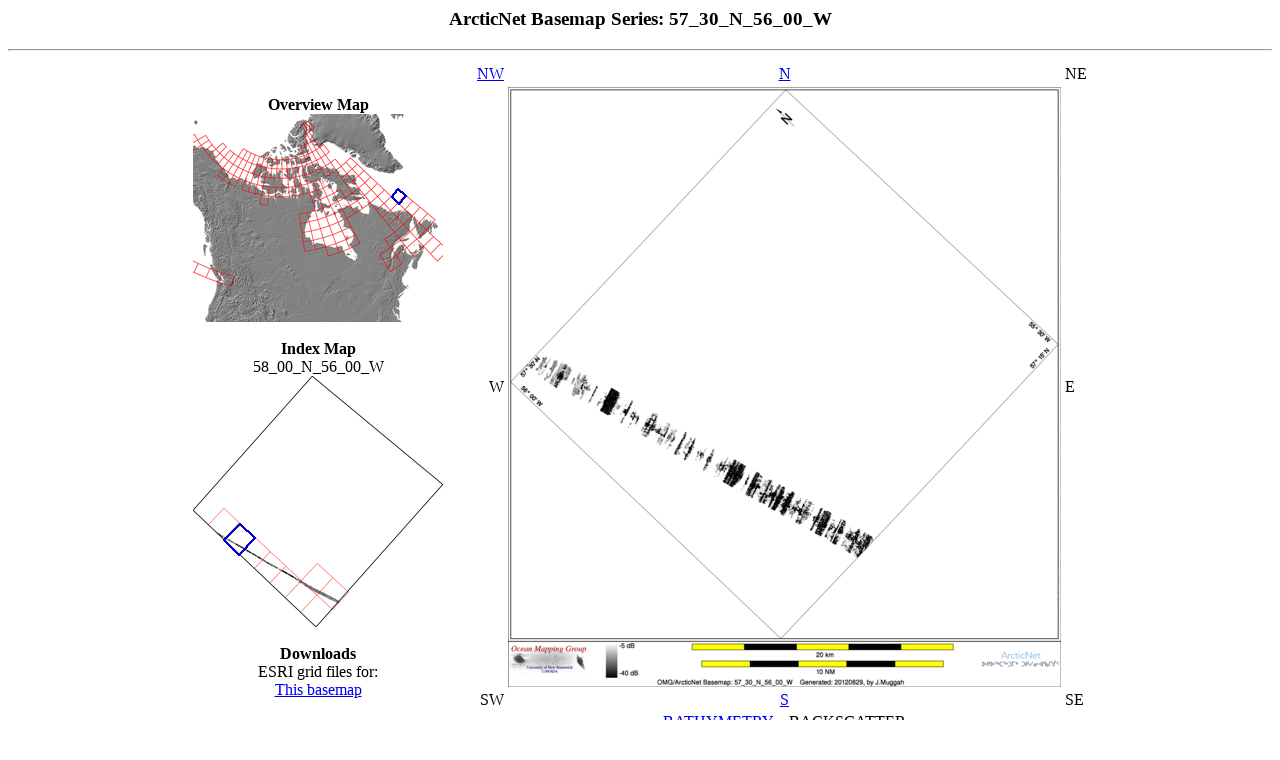

--- FILE ---
content_type: text/html; charset=UTF-8
request_url: http://www.omg.unb.ca/Projects/Arctic/basemaps/57_30_N_56_00_W_BACKSCATTER.html
body_size: 14232
content:
<html>
<head>
<title>ArcticNet Basemap Series: 57_30_N_56_00_W</title>
<script type="text/javascript" src="javascripts/wz_jsgraphics.js"></script>
</head>
<body>
<!-- Necessary for Javascript popup descriptions -->
<div id="dek" class="dek" style = "position: absolute; visibility:hidden; z-index:200;"></div>
<script language="JavaScript" src="javascripts/popupnames.js" type="text/javascript"></script>
<!-- End Necessary for Javascript popup descriptions -->
<h3 align=center>ArcticNet Basemap Series: 57_30_N_56_00_W</h3>
<hr>

<table align=center>

<tr>
<td>
<table align=center>
<tr align=center>
<td valign=top width=250>
<center><b>Overview Map</b></center>
<div id="overview" style="position:relative;height:208;width:100%;">
<img src="maps_index/overview_backscatter.gif" usemap="#overview_map" border="0">
</div>
<br>

<center><b>Index Map</b><br>58_00_N_56_00_W</center>
<div id="zoombox" style="position:relative;width:100%;">
<img src="maps_index/backscatter/58_00_N_56_00_W_BACKSCATTER.gif" usemap="#index_map" border="0">
</div>
<br>

<center><b>Downloads</b><br>ESRI grid files for: <br><a href="grids/57_30_N_56_00_W_BACKSCATTER.zip">This basemap</a><br></center>

</td>
</tr>
</table>
</td>

<td width=20></td>

<td>
<table>
<tr>
<td align=right valign=bottom><a href="57_45_N_56_30_W_BACKSCATTER.html">NW</a></td>
<td align=center valign=bottom><a href="57_45_N_56_00_W_BACKSCATTER.html">N</a></td>
<td align=left valign=bottom>NE</td>
</tr>

<tr align=center>
<td align=right valign=center>W</td>
<td><a href="57_30_N_56_00_W_BACKSCATTER.gif"><img width="553" height="600" src="57_30_N_56_00_W_BACKSCATTER_thm.gif" onmouseover="popup('Click for high-res!','lightyellow')"; onmouseout="kill()" border=0></a></td>
<td align=left valign=center>E</td>
</tr>

<tr align=center>
<td align=right valign=top>SW</td>
<td align=center valign=top><a href="57_15_N_56_00_W_BACKSCATTER.html">S</a></td>
<td align=left valign=top>SE</td>
</tr>

<tr>
<td></td>
<td align=center>



<a href="57_30_N_56_00_W_BATHY.html">BATHYMETRY</a>
&nbsp;&nbsp;&nbsp;BACKSCATTER


</td>
<td></td>
</tr>


</table>


</td>
</tr>
</table>



<hr>
<table width=100%>
<tr>
<td align=left><a href="index.html">Home...</a></td>
<td align=right><a href="about.html">About</a> these basemaps...</td>
</tr>
</table>




<h3>Source data</h3>
<table border=1 cellpadding=3>
<tr>
 <td valign=top align=center>2003_Amundsen<br><img border=1 src="57_30_N_56_00_W_BACKSCATTER.coverage_2003_Amundsen.gif"><br></td>
</tr>
</table>
<p>
Survey Lines for each area
<pre>
Data from source: 2003_Amundsen
LINE - /drives/hudson/disk1/data/2003_Amundsen/nw_passage/EM300/ss/JD261/0013_20030919_005135.ss_bp - 1100 pings included
LINE - /drives/hudson/disk1/data/2003_Amundsen/nw_passage/EM300/ss/JD261/0014_20030919_015135.ss_bp - 1122 pings included
LINE - /drives/hudson/disk1/data/2003_Amundsen/nw_passage/EM300/ss/JD261/0015_20030919_025135.ss_bp - 1142 pings included
LINE - /drives/hudson/disk1/data/2003_Amundsen/nw_passage/EM300/ss/JD261/0016_20030919_035135.ss_bp - 1184 pings included
LINE - /drives/hudson/disk1/data/2003_Amundsen/nw_passage/EM300/ss/JD276/0053_20031003_224938.ss_bp - 1 pings included
LINE - /drives/hudson/disk1/data/2003_Amundsen/nw_passage/EM300/ss/JD276/0207_20031003_001553.ss_bp - 58 pings included
LINE - /drives/hudson/disk1/data/2003_Amundsen/Transit_Labrador_Sea/EM300/ss/JD260/0322_20030917_011351.ss_bp - 478 pings included
LINE - /drives/hudson/disk1/data/2003_Amundsen/Transit_Labrador_Sea/EM300/ss/JD260/0323_20030917_021351.ss_bp - 657 pings included
LINE - /drives/hudson/disk1/data/2003_Amundsen/Transit_Labrador_Sea/EM300/ss/JD260/0324_20030917_031351.ss_bp - 95 pings included



</pre>
<hr>
<i>Created: 20140319 by J.Muggah</i>

<script type="text/javascript">
<!--
var no_dhtm = (document.layers || window.opera && !document.defaultView);

function D()
{
    var wc = (window.innerWidth? innerWidth
        : (document.documentElement && document.documentElement.clientWidth)? document.documentElement.clientWidth
        : (document.body && document.body.clientWidth)? document.body.clientWidth
        : document.getElementsByTagName? document.getElementsByTagName('body')[0].offsetWidth
        : 800) >>1;
    var dy = no_dhtm? 115 : 0;


    var jg = new jsGraphics(no_dhtm? null : "overview");

	jg.setStroke(2);

    var polygx=new Array(198,204,212,205);
    var polygy=new Array(82+dy, 74+dy, 81+dy,89+dy);

    jg.setColor("#0000cc");
    jg.drawPolygon(polygx, polygy);

    jg.paint();

    var jg2 = new jsGraphics(no_dhtm? null : "zoombox");

    var polygx2=new Array(30,46,61,45);
    var polygy2=new Array(163+dy, 147+dy, 161+dy,178+dy);

	jg2.setStroke(2);
    jg2.setColor("#0000cc");
    jg2.drawPolygon(polygx2, polygy2);

    jg2.paint();

}

function D2()
{
    var wc = (window.innerWidth? innerWidth
        : (document.documentElement && document.documentElement.clientWidth)? document.documentElement.clientWidth
        : (document.body && document.body.clientWidth)? document.body.clientWidth
        : document.getElementsByTagName? document.getElementsByTagName('body')[0].offsetWidth
        : 800) >>1;
    var dy = no_dhtm? 115 : 0;

    var jg2 = new jsGraphics(no_dhtm? null : "zoombox");

    var polygx2=new Array(30,46,61,45);
    var polygy2=new Array(163+dy, 147+dy, 161+dy,178+dy);

    jg2.setColor("#0000cc");
    jg2.drawPolygon(polygx2, polygy2);

    jg2.paint();
}



if(document.all && !document.getElementById)
{
    window.onload = function()
    {
        window.setTimeout("D();", 100);
    }
}
else
{
	D();
}
//-->
</script>



</body>
</html>
<map name="index_map">
<area href="57_45_N_56_00_W_BACKSCATTER.html" onmouseover="popup('57_45_N_56_00_W','lightyellow')"; onmouseout="kill()" alt="57_45_N_56_00_W" shape="polygon" coords="15,148,30,132,46,146,30,163">
<area href="57_30_N_56_00_W_BACKSCATTER.html" onmouseover="popup('57_30_N_56_00_W','lightyellow')"; onmouseout="kill()" alt="57_30_N_56_00_W" shape="polygon" coords="30,163,46,146,61,161,45,178">
<area href="57_15_N_56_00_W_BACKSCATTER.html" onmouseover="popup('57_15_N_56_00_W','lightyellow')"; onmouseout="kill()" alt="57_15_N_56_00_W" shape="polygon" coords="45,178,61,161,77,175,61,192">
<area href="57_00_N_56_00_W_BACKSCATTER.html" onmouseover="popup('57_00_N_56_00_W','lightyellow')"; onmouseout="kill()" alt="57_00_N_56_00_W" shape="polygon" coords="61,192,77,175,92,190,76,207">
<area href="56_45_N_56_00_W_BACKSCATTER.html" onmouseover="popup('56_45_N_56_00_W','lightyellow')"; onmouseout="kill()" alt="56_45_N_56_00_W" shape="polygon" coords="76,207,92,190,108,204,92,221">
<area href="56_30_N_56_00_W_BACKSCATTER.html" onmouseover="popup('56_30_N_56_00_W','lightyellow')"; onmouseout="kill()" alt="56_30_N_56_00_W" shape="polygon" coords="92,221,108,204,123,219,107,236">
<area href="56_30_N_55_30_W_BACKSCATTER.html" onmouseover="popup('56_30_N_55_30_W','lightyellow')"; onmouseout="kill()" alt="56_30_N_55_30_W" shape="polygon" coords="108,204,124,187,139,201,123,219">
<area href="56_15_N_55_30_W_BACKSCATTER.html" onmouseover="popup('56_15_N_55_30_W','lightyellow')"; onmouseout="kill()" alt="56_15_N_55_30_W" shape="polygon" coords="123,219,139,201,155,216,139,233">
</map>
<map name="overview_map">
<area href="44_00_N_60_00_W_BACKSCATTER.html" onmouseover="popup('44_00_N_60_00_W','lightyellow')"; onmouseout="kill()" alt="44_00_N_60_00_W" shape="polygon" coords="237,139,247,129,255,136,244,147">
<area href="46_00_N_60_00_W_BACKSCATTER.html" onmouseover="popup('46_00_N_60_00_W','lightyellow')"; onmouseout="kill()" alt="46_00_N_60_00_W" shape="polygon" coords="230,132,240,122,247,129,237,139">
<area href="48_00_N_60_00_W_BACKSCATTER.html" onmouseover="popup('48_00_N_60_00_W','lightyellow')"; onmouseout="kill()" alt="48_00_N_60_00_W" shape="polygon" coords="223,125,233,115,240,122,230,132">
<area href="48_00_N_64_00_W_BACKSCATTER.html" onmouseover="popup('48_00_N_64_00_W','lightyellow')"; onmouseout="kill()" alt="48_00_N_64_00_W" shape="polygon" coords="213,133,223,125,230,132,220,141">
<area href="48_00_N_72_00_W_BACKSCATTER.html" onmouseover="popup('48_00_N_72_00_W','lightyellow')"; onmouseout="kill()" alt="48_00_N_72_00_W" shape="polygon" coords="192,149,203,141,208,150,197,157">
<area href="50_00_N_124_00_W_BACKSCATTER.html" onmouseover="popup('50_00_N_124_00_W','lightyellow')"; onmouseout="kill()" alt="50_00_N_124_00_W" shape="polygon" coords="28,159,40,162,38,172,25,168">
<area href="50_00_N_128_00_W_BACKSCATTER.html" onmouseover="popup('50_00_N_128_00_W','lightyellow')"; onmouseout="kill()" alt="50_00_N_128_00_W" shape="polygon" coords="16,154,28,159,25,168,13,163">
<area href="50_00_N_132_00_W_BACKSCATTER.html" onmouseover="popup('50_00_N_132_00_W','lightyellow')"; onmouseout="kill()" alt="50_00_N_132_00_W" shape="polygon" coords="5,149,16,154,13,163,0,158">
<area href="50_00_N_136_00_W_BACKSCATTER.html" onmouseover="popup('50_00_N_136_00_W','lightyellow')"; onmouseout="kill()" alt="50_00_N_136_00_W" shape="polygon" coords="-6,143,5,149,0,158,-10,152">
<area href="50_00_N_140_00_W_BACKSCATTER.html" onmouseover="popup('50_00_N_140_00_W','lightyellow')"; onmouseout="kill()" alt="50_00_N_140_00_W" shape="polygon" coords="-16,137,-6,143,-10,152,-22,145">
<area href="50_00_N_56_00_W_BACKSCATTER.html" onmouseover="popup('50_00_N_56_00_W','lightyellow')"; onmouseout="kill()" alt="50_00_N_56_00_W" shape="polygon" coords="226,109,234,99,242,105,233,115">
<area href="50_00_N_60_00_W_BACKSCATTER.html" onmouseover="popup('50_00_N_60_00_W','lightyellow')"; onmouseout="kill()" alt="50_00_N_60_00_W" shape="polygon" coords="217,117,226,109,233,115,223,125">
<area href="50_00_N_64_00_W_BACKSCATTER.html" onmouseover="popup('50_00_N_64_00_W','lightyellow')"; onmouseout="kill()" alt="50_00_N_64_00_W" shape="polygon" coords="207,126,217,117,223,125,213,133">
<area href="50_00_N_68_00_W_BACKSCATTER.html" onmouseover="popup('50_00_N_68_00_W','lightyellow')"; onmouseout="kill()" alt="50_00_N_68_00_W" shape="polygon" coords="197,133,207,126,213,133,203,141">
<area href="50_00_N_72_00_W_BACKSCATTER.html" onmouseover="popup('50_00_N_72_00_W','lightyellow')"; onmouseout="kill()" alt="50_00_N_72_00_W" shape="polygon" coords="186,140,197,133,203,141,192,149">
<area href="52_00_N_140_00_W_BACKSCATTER.html" onmouseover="popup('52_00_N_140_00_W','lightyellow')"; onmouseout="kill()" alt="52_00_N_140_00_W" shape="polygon" coords="-11,129,-1,135,-6,143,-16,137">
<area href="52_00_N_144_00_W_BACKSCATTER.html" onmouseover="popup('52_00_N_144_00_W','lightyellow')"; onmouseout="kill()" alt="52_00_N_144_00_W" shape="polygon" coords="-21,122,-11,129,-16,137,-27,130">
<area href="52_00_N_148_00_W_BACKSCATTER.html" onmouseover="popup('52_00_N_148_00_W','lightyellow')"; onmouseout="kill()" alt="52_00_N_148_00_W" shape="polygon" coords="-30,114,-21,122,-27,130,-36,122">
<area href="52_00_N_152_00_W_BACKSCATTER.html" onmouseover="popup('52_00_N_152_00_W','lightyellow')"; onmouseout="kill()" alt="52_00_N_152_00_W" shape="polygon" coords="-39,106,-30,114,-36,122,-46,113">
<area href="52_00_N_56_00_W_BACKSCATTER.html" onmouseover="popup('52_00_N_56_00_W','lightyellow')"; onmouseout="kill()" alt="52_00_N_56_00_W" shape="polygon" coords="219,102,227,93,234,99,226,109">
<area href="52_00_N_60_00_W_BACKSCATTER.html" onmouseover="popup('52_00_N_60_00_W','lightyellow')"; onmouseout="kill()" alt="52_00_N_60_00_W" shape="polygon" coords="210,110,219,102,226,109,217,117">
<area href="52_00_N_64_00_W_BACKSCATTER.html" onmouseover="popup('52_00_N_64_00_W','lightyellow')"; onmouseout="kill()" alt="52_00_N_64_00_W" shape="polygon" coords="201,118,210,110,217,117,207,126">
<area href="52_00_N_68_00_W_BACKSCATTER.html" onmouseover="popup('52_00_N_68_00_W','lightyellow')"; onmouseout="kill()" alt="52_00_N_68_00_W" shape="polygon" coords="191,125,201,118,207,126,197,133">
<area href="54_00_N_152_00_W_BACKSCATTER.html" onmouseover="popup('54_00_N_152_00_W','lightyellow')"; onmouseout="kill()" alt="54_00_N_152_00_W" shape="polygon" coords="-32,99,-24,107,-30,114,-39,106">
<area href="54_00_N_156_00_W_BACKSCATTER.html" onmouseover="popup('54_00_N_156_00_W','lightyellow')"; onmouseout="kill()" alt="54_00_N_156_00_W" shape="polygon" coords="-40,91,-32,99,-39,106,-47,97">
<area href="54_00_N_160_00_W_BACKSCATTER.html" onmouseover="popup('54_00_N_160_00_W','lightyellow')"; onmouseout="kill()" alt="54_00_N_160_00_W" shape="polygon" coords="-47,82,-40,91,-47,97,-55,88">
<area href="54_00_N_164_00_W_BACKSCATTER.html" onmouseover="popup('54_00_N_164_00_W','lightyellow')"; onmouseout="kill()" alt="54_00_N_164_00_W" shape="polygon" coords="-54,73,-47,82,-55,88,-62,79">
<area href="54_00_N_56_00_W_BACKSCATTER.html" onmouseover="popup('54_00_N_56_00_W','lightyellow')"; onmouseout="kill()" alt="54_00_N_56_00_W" shape="polygon" coords="212,95,219,87,227,93,219,102">
<area href="54_00_N_60_00_W_BACKSCATTER.html" onmouseover="popup('54_00_N_60_00_W','lightyellow')"; onmouseout="kill()" alt="54_00_N_60_00_W" shape="polygon" coords="203,103,212,95,219,102,210,110">
<area href="54_00_N_64_00_W_BACKSCATTER.html" onmouseover="popup('54_00_N_64_00_W','lightyellow')"; onmouseout="kill()" alt="54_00_N_64_00_W" shape="polygon" coords="195,111,203,103,210,110,201,118">
<area href="56_00_N_164_00_W_BACKSCATTER.html" onmouseover="popup('56_00_N_164_00_W','lightyellow')"; onmouseout="kill()" alt="56_00_N_164_00_W" shape="polygon" coords="-46,68,-40,76,-47,82,-54,73">
<area href="56_00_N_168_00_W_BACKSCATTER.html" onmouseover="popup('56_00_N_168_00_W','lightyellow')"; onmouseout="kill()" alt="56_00_N_168_00_W" shape="polygon" coords="-52,59,-46,68,-54,73,-60,63">
<area href="56_00_N_56_00_W_BACKSCATTER.html" onmouseover="popup('56_00_N_56_00_W','lightyellow')"; onmouseout="kill()" alt="56_00_N_56_00_W" shape="polygon" coords="205,89,212,81,219,87,212,95">
<area href="56_00_N_60_00_W_BACKSCATTER.html" onmouseover="popup('56_00_N_60_00_W','lightyellow')"; onmouseout="kill()" alt="56_00_N_60_00_W" shape="polygon" coords="197,96,205,89,212,95,203,103">
<area href="56_00_N_80_00_W_BACKSCATTER.html" onmouseover="popup('56_00_N_80_00_W','lightyellow')"; onmouseout="kill()" alt="56_00_N_80_00_W" shape="polygon" coords="152,125,162,121,166,129,156,134">
<area href="56_00_N_84_00_W_BACKSCATTER.html" onmouseover="popup('56_00_N_84_00_W','lightyellow')"; onmouseout="kill()" alt="56_00_N_84_00_W" shape="polygon" coords="142,129,152,125,156,134,146,138">
<area href="56_00_N_88_00_W_BACKSCATTER.html" onmouseover="popup('56_00_N_88_00_W','lightyellow')"; onmouseout="kill()" alt="56_00_N_88_00_W" shape="polygon" coords="132,133,142,129,146,138,135,142">
<area href="58_00_N_168_00_W_BACKSCATTER.html" onmouseover="popup('58_00_N_168_00_W','lightyellow')"; onmouseout="kill()" alt="58_00_N_168_00_W" shape="polygon" coords="-43,54,-38,62,-46,68,-52,59">
<area href="58_00_N_56_00_W_BACKSCATTER.html" onmouseover="popup('58_00_N_56_00_W','lightyellow')"; onmouseout="kill()" alt="58_00_N_56_00_W" shape="polygon" coords="198,82,204,74,212,81,205,89">
<area href="58_00_N_60_00_W_BACKSCATTER.html" onmouseover="popup('58_00_N_60_00_W','lightyellow')"; onmouseout="kill()" alt="58_00_N_60_00_W" shape="polygon" coords="191,89,198,82,205,89,197,96">
<area href="58_00_N_64_00_W_BACKSCATTER.html" onmouseover="popup('58_00_N_64_00_W','lightyellow')"; onmouseout="kill()" alt="58_00_N_64_00_W" shape="polygon" coords="183,96,191,89,197,96,189,103">
<area href="58_00_N_80_00_W_BACKSCATTER.html" onmouseover="popup('58_00_N_80_00_W','lightyellow')"; onmouseout="kill()" alt="58_00_N_80_00_W" shape="polygon" coords="148,117,158,112,162,121,152,125">
<area href="58_00_N_84_00_W_BACKSCATTER.html" onmouseover="popup('58_00_N_84_00_W','lightyellow')"; onmouseout="kill()" alt="58_00_N_84_00_W" shape="polygon" coords="139,120,148,117,152,125,142,129">
<area href="58_00_N_88_00_W_BACKSCATTER.html" onmouseover="popup('58_00_N_88_00_W','lightyellow')"; onmouseout="kill()" alt="58_00_N_88_00_W" shape="polygon" coords="130,123,139,120,142,129,132,133">
<area href="58_00_N_92_00_W_BACKSCATTER.html" onmouseover="popup('58_00_N_92_00_W','lightyellow')"; onmouseout="kill()" alt="58_00_N_92_00_W" shape="polygon" coords="120,126,130,123,132,133,122,135">
<area href="58_00_N_96_00_W_BACKSCATTER.html" onmouseover="popup('58_00_N_96_00_W','lightyellow')"; onmouseout="kill()" alt="58_00_N_96_00_W" shape="polygon" coords="110,128,120,126,122,135,111,137">
<area href="60_00_N_168_00_W_BACKSCATTER.html" onmouseover="popup('60_00_N_168_00_W','lightyellow')"; onmouseout="kill()" alt="60_00_N_168_00_W" shape="polygon" coords="-35,49,-30,57,-38,62,-43,54">
<area href="60_00_N_172_00_W_BACKSCATTER.html" onmouseover="popup('60_00_N_172_00_W','lightyellow')"; onmouseout="kill()" alt="60_00_N_172_00_W" shape="polygon" coords="-40,41,-35,49,-43,54,-48,45">
<area href="60_00_N_60_00_W_BACKSCATTER.html" onmouseover="popup('60_00_N_60_00_W','lightyellow')"; onmouseout="kill()" alt="60_00_N_60_00_W" shape="polygon" coords="184,82,191,75,198,82,191,89">
<area href="60_00_N_64_00_W_BACKSCATTER.html" onmouseover="popup('60_00_N_64_00_W','lightyellow')"; onmouseout="kill()" alt="60_00_N_64_00_W" shape="polygon" coords="177,88,184,82,191,89,183,96">
<area href="60_00_N_80_00_W_BACKSCATTER.html" onmouseover="popup('60_00_N_80_00_W','lightyellow')"; onmouseout="kill()" alt="60_00_N_80_00_W" shape="polygon" coords="145,108,153,104,158,112,148,117">
<area href="60_00_N_84_00_W_BACKSCATTER.html" onmouseover="popup('60_00_N_84_00_W','lightyellow')"; onmouseout="kill()" alt="60_00_N_84_00_W" shape="polygon" coords="136,111,145,108,148,117,139,120">
<area href="60_00_N_88_00_W_BACKSCATTER.html" onmouseover="popup('60_00_N_88_00_W','lightyellow')"; onmouseout="kill()" alt="60_00_N_88_00_W" shape="polygon" coords="127,114,136,111,139,120,130,123">
<area href="60_00_N_92_00_W_BACKSCATTER.html" onmouseover="popup('60_00_N_92_00_W','lightyellow')"; onmouseout="kill()" alt="60_00_N_92_00_W" shape="polygon" coords="118,117,127,114,130,123,120,126">
<area href="60_00_N_96_00_W_BACKSCATTER.html" onmouseover="popup('60_00_N_96_00_W','lightyellow')"; onmouseout="kill()" alt="60_00_N_96_00_W" shape="polygon" coords="108,118,118,117,120,126,110,128">
<area href="62_00_N_168_00_W_BACKSCATTER.html" onmouseover="popup('62_00_N_168_00_W','lightyellow')"; onmouseout="kill()" alt="62_00_N_168_00_W" shape="polygon" coords="-27,44,-22,52,-30,57,-35,49">
<area href="62_00_N_172_00_W_BACKSCATTER.html" onmouseover="popup('62_00_N_172_00_W','lightyellow')"; onmouseout="kill()" alt="62_00_N_172_00_W" shape="polygon" coords="-31,37,-27,44,-35,49,-40,41">
<area href="62_00_N_60_00_W_BACKSCATTER.html" onmouseover="popup('62_00_N_60_00_W','lightyellow')"; onmouseout="kill()" alt="62_00_N_60_00_W" shape="polygon" coords="178,75,184,69,191,75,184,82">
<area href="62_00_N_64_00_W_BACKSCATTER.html" onmouseover="popup('62_00_N_64_00_W','lightyellow')"; onmouseout="kill()" alt="62_00_N_64_00_W" shape="polygon" coords="171,81,178,75,184,82,177,88">
<area href="62_00_N_68_00_W_BACKSCATTER.html" onmouseover="popup('62_00_N_68_00_W','lightyellow')"; onmouseout="kill()" alt="62_00_N_68_00_W" shape="polygon" coords="164,86,171,81,177,88,169,94">
<area href="62_00_N_72_00_W_BACKSCATTER.html" onmouseover="popup('62_00_N_72_00_W','lightyellow')"; onmouseout="kill()" alt="62_00_N_72_00_W" shape="polygon" coords="157,91,164,86,169,94,161,99">
<area href="62_00_N_76_00_W_BACKSCATTER.html" onmouseover="popup('62_00_N_76_00_W','lightyellow')"; onmouseout="kill()" alt="62_00_N_76_00_W" shape="polygon" coords="149,95,157,91,161,99,153,104">
<area href="62_00_N_80_00_W_BACKSCATTER.html" onmouseover="popup('62_00_N_80_00_W','lightyellow')"; onmouseout="kill()" alt="62_00_N_80_00_W" shape="polygon" coords="141,99,149,95,153,104,145,108">
<area href="62_00_N_84_00_W_BACKSCATTER.html" onmouseover="popup('62_00_N_84_00_W','lightyellow')"; onmouseout="kill()" alt="62_00_N_84_00_W" shape="polygon" coords="133,103,141,99,145,108,136,111">
<area href="62_00_N_88_00_W_BACKSCATTER.html" onmouseover="popup('62_00_N_88_00_W','lightyellow')"; onmouseout="kill()" alt="62_00_N_88_00_W" shape="polygon" coords="124,105,133,103,136,111,127,114">
<area href="62_00_N_92_00_W_BACKSCATTER.html" onmouseover="popup('62_00_N_92_00_W','lightyellow')"; onmouseout="kill()" alt="62_00_N_92_00_W" shape="polygon" coords="116,107,124,105,127,114,118,117">
<area href="62_00_N_96_00_W_BACKSCATTER.html" onmouseover="popup('62_00_N_96_00_W','lightyellow')"; onmouseout="kill()" alt="62_00_N_96_00_W" shape="polygon" coords="107,109,116,107,118,117,108,118">
<area href="64_00_N_168_00_W_BACKSCATTER.html" onmouseover="popup('64_00_N_168_00_W','lightyellow')"; onmouseout="kill()" alt="64_00_N_168_00_W" shape="polygon" coords="-19,40,-15,47,-22,52,-27,44">
<area href="64_00_N_172_00_W_BACKSCATTER.html" onmouseover="popup('64_00_N_172_00_W','lightyellow')"; onmouseout="kill()" alt="64_00_N_172_00_W" shape="polygon" coords="-23,32,-19,40,-27,44,-31,37">
<area href="64_00_N_60_00_W_BACKSCATTER.html" onmouseover="popup('64_00_N_60_00_W','lightyellow')"; onmouseout="kill()" alt="64_00_N_60_00_W" shape="polygon" coords="171,68,177,63,184,69,178,75">
<area href="64_00_N_64_00_W_BACKSCATTER.html" onmouseover="popup('64_00_N_64_00_W','lightyellow')"; onmouseout="kill()" alt="64_00_N_64_00_W" shape="polygon" coords="165,74,171,68,178,75,171,81">
<area href="64_00_N_68_00_W_BACKSCATTER.html" onmouseover="popup('64_00_N_68_00_W','lightyellow')"; onmouseout="kill()" alt="64_00_N_68_00_W" shape="polygon" coords="159,79,165,74,171,81,164,86">
<area href="64_00_N_72_00_W_BACKSCATTER.html" onmouseover="popup('64_00_N_72_00_W','lightyellow')"; onmouseout="kill()" alt="64_00_N_72_00_W" shape="polygon" coords="152,83,159,79,164,86,157,91">
<area href="64_00_N_76_00_W_BACKSCATTER.html" onmouseover="popup('64_00_N_76_00_W','lightyellow')"; onmouseout="kill()" alt="64_00_N_76_00_W" shape="polygon" coords="145,87,152,83,157,91,149,95">
<area href="64_00_N_80_00_W_BACKSCATTER.html" onmouseover="popup('64_00_N_80_00_W','lightyellow')"; onmouseout="kill()" alt="64_00_N_80_00_W" shape="polygon" coords="137,91,145,87,149,95,141,99">
<area href="64_00_N_84_00_W_BACKSCATTER.html" onmouseover="popup('64_00_N_84_00_W','lightyellow')"; onmouseout="kill()" alt="64_00_N_84_00_W" shape="polygon" coords="129,94,137,91,141,99,133,103">
<area href="64_00_N_88_00_W_BACKSCATTER.html" onmouseover="popup('64_00_N_88_00_W','lightyellow')"; onmouseout="kill()" alt="64_00_N_88_00_W" shape="polygon" coords="122,96,129,94,133,103,124,105">
<area href="64_00_N_92_00_W_BACKSCATTER.html" onmouseover="popup('64_00_N_92_00_W','lightyellow')"; onmouseout="kill()" alt="64_00_N_92_00_W" shape="polygon" coords="114,98,122,96,124,105,116,107">
<area href="64_00_N_96_00_W_BACKSCATTER.html" onmouseover="popup('64_00_N_96_00_W','lightyellow')"; onmouseout="kill()" alt="64_00_N_96_00_W" shape="polygon" coords="106,100,114,98,116,107,107,109">
<area href="66_00_N_172_00_W_BACKSCATTER.html" onmouseover="popup('66_00_N_172_00_W','lightyellow')"; onmouseout="kill()" alt="66_00_N_172_00_W" shape="polygon" coords="-14,28,-11,35,-19,40,-23,32">
<area href="66_00_N_60_00_W_BACKSCATTER.html" onmouseover="popup('66_00_N_60_00_W','lightyellow')"; onmouseout="kill()" alt="66_00_N_60_00_W" shape="polygon" coords="165,61,170,56,177,63,171,68">
<area href="66_00_N_64_00_W_BACKSCATTER.html" onmouseover="popup('66_00_N_64_00_W','lightyellow')"; onmouseout="kill()" alt="66_00_N_64_00_W" shape="polygon" coords="159,66,165,61,171,68,165,74">
<area href="66_00_N_68_00_W_BACKSCATTER.html" onmouseover="popup('66_00_N_68_00_W','lightyellow')"; onmouseout="kill()" alt="66_00_N_68_00_W" shape="polygon" coords="153,71,159,66,165,74,159,79">
<area href="66_00_N_76_00_W_BACKSCATTER.html" onmouseover="popup('66_00_N_76_00_W','lightyellow')"; onmouseout="kill()" alt="66_00_N_76_00_W" shape="polygon" coords="140,79,147,75,152,83,145,87">
<area href="66_00_N_80_00_W_BACKSCATTER.html" onmouseover="popup('66_00_N_80_00_W','lightyellow')"; onmouseout="kill()" alt="66_00_N_80_00_W" shape="polygon" coords="133,82,140,79,145,87,137,91">
<area href="66_00_N_84_00_W_BACKSCATTER.html" onmouseover="popup('66_00_N_84_00_W','lightyellow')"; onmouseout="kill()" alt="66_00_N_84_00_W" shape="polygon" coords="126,85,133,82,137,91,129,94">
<area href="66_00_N_88_00_W_BACKSCATTER.html" onmouseover="popup('66_00_N_88_00_W','lightyellow')"; onmouseout="kill()" alt="66_00_N_88_00_W" shape="polygon" coords="119,87,126,85,129,94,122,96">
<area href="68_00_N_116_00_W_BACKSCATTER.html" onmouseover="popup('68_00_N_116_00_W','lightyellow')"; onmouseout="kill()" alt="68_00_N_116_00_W" shape="polygon" coords="68,81,75,82,74,91,66,90">
<area href="68_00_N_172_00_W_BACKSCATTER.html" onmouseover="popup('68_00_N_172_00_W','lightyellow')"; onmouseout="kill()" alt="68_00_N_172_00_W" shape="polygon" coords="-6,24,-3,30,-11,35,-14,28">
<area href="68_00_N_64_00_W_BACKSCATTER.html" onmouseover="popup('68_00_N_64_00_W','lightyellow')"; onmouseout="kill()" alt="68_00_N_64_00_W" shape="polygon" coords="153,59,159,55,165,61,159,66">
<area href="68_00_N_68_00_W_BACKSCATTER.html" onmouseover="popup('68_00_N_68_00_W','lightyellow')"; onmouseout="kill()" alt="68_00_N_68_00_W" shape="polygon" coords="148,63,153,59,159,66,153,71">
<area href="68_00_N_80_00_W_BACKSCATTER.html" onmouseover="popup('68_00_N_80_00_W','lightyellow')"; onmouseout="kill()" alt="68_00_N_80_00_W" shape="polygon" coords="130,74,136,71,140,79,133,82">
<area href="68_00_N_84_00_W_BACKSCATTER.html" onmouseover="popup('68_00_N_84_00_W','lightyellow')"; onmouseout="kill()" alt="68_00_N_84_00_W" shape="polygon" coords="123,76,130,74,133,82,126,85">
<area href="68_00_N_88_00_W_BACKSCATTER.html" onmouseover="popup('68_00_N_88_00_W','lightyellow')"; onmouseout="kill()" alt="68_00_N_88_00_W" shape="polygon" coords="117,78,123,76,126,85,119,87">
<area href="70_00_N_100_00_W_BACKSCATTER.html" onmouseover="popup('70_00_N_100_00_W','lightyellow')"; onmouseout="kill()" alt="70_00_N_100_00_W" shape="polygon" coords="95,73,101,72,103,81,96,82">
<area href="70_00_N_104_00_W_BACKSCATTER.html" onmouseover="popup('70_00_N_104_00_W','lightyellow')"; onmouseout="kill()" alt="70_00_N_104_00_W" shape="polygon" coords="89,73,95,73,96,82,89,83">
<area href="70_00_N_108_00_W_BACKSCATTER.html" onmouseover="popup('70_00_N_108_00_W','lightyellow')"; onmouseout="kill()" alt="70_00_N_108_00_W" shape="polygon" coords="82,73,89,73,89,83,82,82">
<area href="70_00_N_112_00_W_BACKSCATTER.html" onmouseover="popup('70_00_N_112_00_W','lightyellow')"; onmouseout="kill()" alt="70_00_N_112_00_W" shape="polygon" coords="76,73,82,73,82,82,75,82">
<area href="70_00_N_116_00_W_BACKSCATTER.html" onmouseover="popup('70_00_N_116_00_W','lightyellow')"; onmouseout="kill()" alt="70_00_N_116_00_W" shape="polygon" coords="70,72,76,73,75,82,68,81">
<area href="70_00_N_120_00_W_BACKSCATTER.html" onmouseover="popup('70_00_N_120_00_W','lightyellow')"; onmouseout="kill()" alt="70_00_N_120_00_W" shape="polygon" coords="64,70,70,72,68,81,61,79">
<area href="70_00_N_124_00_W_BACKSCATTER.html" onmouseover="popup('70_00_N_124_00_W','lightyellow')"; onmouseout="kill()" alt="70_00_N_124_00_W" shape="polygon" coords="57,69,64,70,61,79,55,77">
<area href="70_00_N_128_00_W_BACKSCATTER.html" onmouseover="popup('70_00_N_128_00_W','lightyellow')"; onmouseout="kill()" alt="70_00_N_128_00_W" shape="polygon" coords="52,66,57,69,55,77,48,75">
<area href="70_00_N_136_00_W_BACKSCATTER.html" onmouseover="popup('70_00_N_136_00_W','lightyellow')"; onmouseout="kill()" alt="70_00_N_136_00_W" shape="polygon" coords="40,61,46,64,42,72,35,69">
<area href="70_00_N_140_00_W_BACKSCATTER.html" onmouseover="popup('70_00_N_140_00_W','lightyellow')"; onmouseout="kill()" alt="70_00_N_140_00_W" shape="polygon" coords="35,58,40,61,35,69,30,65">
<area href="70_00_N_144_00_W_BACKSCATTER.html" onmouseover="popup('70_00_N_144_00_W','lightyellow')"; onmouseout="kill()" alt="70_00_N_144_00_W" shape="polygon" coords="29,54,35,58,30,65,24,61">
<area href="70_00_N_168_00_W_BACKSCATTER.html" onmouseover="popup('70_00_N_168_00_W','lightyellow')"; onmouseout="kill()" alt="70_00_N_168_00_W" shape="polygon" coords="4,26,8,31,0,36,-3,30">
<area href="70_00_N_172_00_W_BACKSCATTER.html" onmouseover="popup('70_00_N_172_00_W','lightyellow')"; onmouseout="kill()" alt="70_00_N_172_00_W" shape="polygon" coords="1,20,4,26,-3,30,-6,24">
<area href="70_00_N_64_00_W_BACKSCATTER.html" onmouseover="popup('70_00_N_64_00_W','lightyellow')"; onmouseout="kill()" alt="70_00_N_64_00_W" shape="polygon" coords="148,52,152,48,159,55,153,59">
<area href="70_00_N_68_00_W_BACKSCATTER.html" onmouseover="popup('70_00_N_68_00_W','lightyellow')"; onmouseout="kill()" alt="70_00_N_68_00_W" shape="polygon" coords="142,56,148,52,153,59,148,63">
<area href="70_00_N_84_00_W_BACKSCATTER.html" onmouseover="popup('70_00_N_84_00_W','lightyellow')"; onmouseout="kill()" alt="70_00_N_84_00_W" shape="polygon" coords="120,67,126,65,130,74,123,76">
<area href="70_00_N_88_00_W_BACKSCATTER.html" onmouseover="popup('70_00_N_88_00_W','lightyellow')"; onmouseout="kill()" alt="70_00_N_88_00_W" shape="polygon" coords="114,69,120,67,123,76,117,78">
<area href="70_00_N_92_00_W_BACKSCATTER.html" onmouseover="popup('70_00_N_92_00_W','lightyellow')"; onmouseout="kill()" alt="70_00_N_92_00_W" shape="polygon" coords="108,71,114,69,117,78,110,80">
<area href="70_00_N_96_00_W_BACKSCATTER.html" onmouseover="popup('70_00_N_96_00_W','lightyellow')"; onmouseout="kill()" alt="70_00_N_96_00_W" shape="polygon" coords="101,72,108,71,110,80,103,81">
<area href="72_00_N_100_00_W_BACKSCATTER.html" onmouseover="popup('72_00_N_100_00_W','lightyellow')"; onmouseout="kill()" alt="72_00_N_100_00_W" shape="polygon" coords="94,64,100,63,101,72,95,73">
<area href="72_00_N_104_00_W_BACKSCATTER.html" onmouseover="popup('72_00_N_104_00_W','lightyellow')"; onmouseout="kill()" alt="72_00_N_104_00_W" shape="polygon" coords="89,64,94,64,95,73,89,73">
<area href="72_00_N_120_00_W_BACKSCATTER.html" onmouseover="popup('72_00_N_120_00_W','lightyellow')"; onmouseout="kill()" alt="72_00_N_120_00_W" shape="polygon" coords="66,61,72,62,70,72,64,70">
<area href="72_00_N_124_00_W_BACKSCATTER.html" onmouseover="popup('72_00_N_124_00_W','lightyellow')"; onmouseout="kill()" alt="72_00_N_124_00_W" shape="polygon" coords="60,60,66,61,64,70,57,69">
<area href="72_00_N_128_00_W_BACKSCATTER.html" onmouseover="popup('72_00_N_128_00_W','lightyellow')"; onmouseout="kill()" alt="72_00_N_128_00_W" shape="polygon" coords="55,58,60,60,57,69,52,66">
<area href="72_00_N_132_00_W_BACKSCATTER.html" onmouseover="popup('72_00_N_132_00_W','lightyellow')"; onmouseout="kill()" alt="72_00_N_132_00_W" shape="polygon" coords="50,55,55,58,52,66,46,64">
<area href="72_00_N_136_00_W_BACKSCATTER.html" onmouseover="popup('72_00_N_136_00_W','lightyellow')"; onmouseout="kill()" alt="72_00_N_136_00_W" shape="polygon" coords="45,53,50,55,46,64,40,61">
<area href="72_00_N_140_00_W_BACKSCATTER.html" onmouseover="popup('72_00_N_140_00_W','lightyellow')"; onmouseout="kill()" alt="72_00_N_140_00_W" shape="polygon" coords="40,50,45,53,40,61,35,58">
<area href="72_00_N_144_00_W_BACKSCATTER.html" onmouseover="popup('72_00_N_144_00_W','lightyellow')"; onmouseout="kill()" alt="72_00_N_144_00_W" shape="polygon" coords="35,46,40,50,35,58,29,54">
<area href="72_00_N_148_00_W_BACKSCATTER.html" onmouseover="popup('72_00_N_148_00_W','lightyellow')"; onmouseout="kill()" alt="72_00_N_148_00_W" shape="polygon" coords="31,43,35,46,29,54,24,50">
<area href="72_00_N_152_00_W_BACKSCATTER.html" onmouseover="popup('72_00_N_152_00_W','lightyellow')"; onmouseout="kill()" alt="72_00_N_152_00_W" shape="polygon" coords="26,39,31,43,24,50,20,46">
<area href="72_00_N_156_00_W_BACKSCATTER.html" onmouseover="popup('72_00_N_156_00_W','lightyellow')"; onmouseout="kill()" alt="72_00_N_156_00_W" shape="polygon" coords="22,35,26,39,20,46,15,41">
<area href="72_00_N_160_00_W_BACKSCATTER.html" onmouseover="popup('72_00_N_160_00_W','lightyellow')"; onmouseout="kill()" alt="72_00_N_160_00_W" shape="polygon" coords="19,30,22,35,15,41,11,36">
<area href="72_00_N_164_00_W_BACKSCATTER.html" onmouseover="popup('72_00_N_164_00_W','lightyellow')"; onmouseout="kill()" alt="72_00_N_164_00_W" shape="polygon" coords="15,26,19,30,11,36,8,31">
<area href="72_00_N_168_00_W_BACKSCATTER.html" onmouseover="popup('72_00_N_168_00_W','lightyellow')"; onmouseout="kill()" alt="72_00_N_168_00_W" shape="polygon" coords="12,21,15,26,8,31,4,26">
<area href="72_00_N_68_00_W_BACKSCATTER.html" onmouseover="popup('72_00_N_68_00_W','lightyellow')"; onmouseout="kill()" alt="72_00_N_68_00_W" shape="polygon" coords="137,48,142,45,148,52,142,56">
<area href="72_00_N_72_00_W_BACKSCATTER.html" onmouseover="popup('72_00_N_72_00_W','lightyellow')"; onmouseout="kill()" alt="72_00_N_72_00_W" shape="polygon" coords="132,51,137,48,142,56,137,59">
<area href="72_00_N_76_00_W_BACKSCATTER.html" onmouseover="popup('72_00_N_76_00_W','lightyellow')"; onmouseout="kill()" alt="72_00_N_76_00_W" shape="polygon" coords="127,54,132,51,137,59,132,62">
<area href="72_00_N_92_00_W_BACKSCATTER.html" onmouseover="popup('72_00_N_92_00_W','lightyellow')"; onmouseout="kill()" alt="72_00_N_92_00_W" shape="polygon" coords="106,62,111,61,114,69,108,71">
<area href="72_00_N_96_00_W_BACKSCATTER.html" onmouseover="popup('72_00_N_96_00_W','lightyellow')"; onmouseout="kill()" alt="72_00_N_96_00_W" shape="polygon" coords="100,63,106,62,108,71,101,72">
<area href="74_00_N_100_00_W_BACKSCATTER.html" onmouseover="popup('74_00_N_100_00_W','lightyellow')"; onmouseout="kill()" alt="74_00_N_100_00_W" shape="polygon" coords="94,54,99,54,100,63,94,64">
<area href="74_00_N_104_00_W_BACKSCATTER.html" onmouseover="popup('74_00_N_104_00_W','lightyellow')"; onmouseout="kill()" alt="74_00_N_104_00_W" shape="polygon" coords="89,55,94,54,94,64,89,64">
<area href="74_00_N_108_00_W_BACKSCATTER.html" onmouseover="popup('74_00_N_108_00_W','lightyellow')"; onmouseout="kill()" alt="74_00_N_108_00_W" shape="polygon" coords="83,55,89,55,89,64,83,64">
<area href="74_00_N_116_00_W_BACKSCATTER.html" onmouseover="popup('74_00_N_116_00_W','lightyellow')"; onmouseout="kill()" alt="74_00_N_116_00_W" shape="polygon" coords="73,53,78,54,77,63,72,62">
<area href="74_00_N_120_00_W_BACKSCATTER.html" onmouseover="popup('74_00_N_120_00_W','lightyellow')"; onmouseout="kill()" alt="74_00_N_120_00_W" shape="polygon" coords="68,52,73,53,72,62,66,61">
<area href="74_00_N_128_00_W_BACKSCATTER.html" onmouseover="popup('74_00_N_128_00_W','lightyellow')"; onmouseout="kill()" alt="74_00_N_128_00_W" shape="polygon" coords="58,49,63,51,60,60,55,58">
<area href="74_00_N_132_00_W_BACKSCATTER.html" onmouseover="popup('74_00_N_132_00_W','lightyellow')"; onmouseout="kill()" alt="74_00_N_132_00_W" shape="polygon" coords="54,47,58,49,55,58,50,55">
<area href="74_00_N_136_00_W_BACKSCATTER.html" onmouseover="popup('74_00_N_136_00_W','lightyellow')"; onmouseout="kill()" alt="74_00_N_136_00_W" shape="polygon" coords="49,45,54,47,50,55,45,53">
<area href="74_00_N_140_00_W_BACKSCATTER.html" onmouseover="popup('74_00_N_140_00_W','lightyellow')"; onmouseout="kill()" alt="74_00_N_140_00_W" shape="polygon" coords="45,42,49,45,45,53,40,50">
<area href="74_00_N_144_00_W_BACKSCATTER.html" onmouseover="popup('74_00_N_144_00_W','lightyellow')"; onmouseout="kill()" alt="74_00_N_144_00_W" shape="polygon" coords="41,39,45,42,40,50,35,46">
<area href="74_00_N_148_00_W_BACKSCATTER.html" onmouseover="popup('74_00_N_148_00_W','lightyellow')"; onmouseout="kill()" alt="74_00_N_148_00_W" shape="polygon" coords="37,36,41,39,35,46,31,43">
<area href="74_00_N_156_00_W_BACKSCATTER.html" onmouseover="popup('74_00_N_156_00_W','lightyellow')"; onmouseout="kill()" alt="74_00_N_156_00_W" shape="polygon" coords="29,29,33,32,26,39,22,35">
<area href="74_00_N_72_00_W_BACKSCATTER.html" onmouseover="popup('74_00_N_72_00_W','lightyellow')"; onmouseout="kill()" alt="74_00_N_72_00_W" shape="polygon" coords="127,43,132,41,137,48,132,51">
<area href="74_00_N_76_00_W_BACKSCATTER.html" onmouseover="popup('74_00_N_76_00_W','lightyellow')"; onmouseout="kill()" alt="74_00_N_76_00_W" shape="polygon" coords="123,46,127,43,132,51,127,54">
<area href="74_00_N_80_00_W_BACKSCATTER.html" onmouseover="popup('74_00_N_80_00_W','lightyellow')"; onmouseout="kill()" alt="74_00_N_80_00_W" shape="polygon" coords="118,48,123,46,127,54,122,57">
<area href="74_00_N_84_00_W_BACKSCATTER.html" onmouseover="popup('74_00_N_84_00_W','lightyellow')"; onmouseout="kill()" alt="74_00_N_84_00_W" shape="polygon" coords="114,50,118,48,122,57,117,59">
<area href="74_00_N_88_00_W_BACKSCATTER.html" onmouseover="popup('74_00_N_88_00_W','lightyellow')"; onmouseout="kill()" alt="74_00_N_88_00_W" shape="polygon" coords="109,52,114,50,117,59,111,61">
<area href="74_00_N_92_00_W_BACKSCATTER.html" onmouseover="popup('74_00_N_92_00_W','lightyellow')"; onmouseout="kill()" alt="74_00_N_92_00_W" shape="polygon" coords="104,53,109,52,111,61,106,62">
<area href="74_00_N_96_00_W_BACKSCATTER.html" onmouseover="popup('74_00_N_96_00_W','lightyellow')"; onmouseout="kill()" alt="74_00_N_96_00_W" shape="polygon" coords="99,54,104,53,106,62,100,63">
<area href="76_00_N_100_00_W_BACKSCATTER.html" onmouseover="popup('76_00_N_100_00_W','lightyellow')"; onmouseout="kill()" alt="76_00_N_100_00_W" shape="polygon" coords="93,45,97,45,99,54,94,54">
<area href="76_00_N_104_00_W_BACKSCATTER.html" onmouseover="popup('76_00_N_104_00_W','lightyellow')"; onmouseout="kill()" alt="76_00_N_104_00_W" shape="polygon" coords="88,45,93,45,94,54,89,55">
<area href="76_00_N_108_00_W_BACKSCATTER.html" onmouseover="popup('76_00_N_108_00_W','lightyellow')"; onmouseout="kill()" alt="76_00_N_108_00_W" shape="polygon" coords="84,45,88,45,89,55,83,55">
<area href="76_00_N_112_00_W_BACKSCATTER.html" onmouseover="popup('76_00_N_112_00_W','lightyellow')"; onmouseout="kill()" alt="76_00_N_112_00_W" shape="polygon" coords="79,45,84,45,83,55,78,54">
<area href="76_00_N_116_00_W_BACKSCATTER.html" onmouseover="popup('76_00_N_116_00_W','lightyellow')"; onmouseout="kill()" alt="76_00_N_116_00_W" shape="polygon" coords="75,44,79,45,78,54,73,53">
<area href="76_00_N_124_00_W_BACKSCATTER.html" onmouseover="popup('76_00_N_124_00_W','lightyellow')"; onmouseout="kill()" alt="76_00_N_124_00_W" shape="polygon" coords="66,42,70,43,68,52,63,51">
<area href="76_00_N_128_00_W_BACKSCATTER.html" onmouseover="popup('76_00_N_128_00_W','lightyellow')"; onmouseout="kill()" alt="76_00_N_128_00_W" shape="polygon" coords="62,40,66,42,63,51,58,49">
<area href="76_00_N_132_00_W_BACKSCATTER.html" onmouseover="popup('76_00_N_132_00_W','lightyellow')"; onmouseout="kill()" alt="76_00_N_132_00_W" shape="polygon" coords="58,39,62,40,58,49,54,47">
<area href="76_00_N_136_00_W_BACKSCATTER.html" onmouseover="popup('76_00_N_136_00_W','lightyellow')"; onmouseout="kill()" alt="76_00_N_136_00_W" shape="polygon" coords="54,37,58,39,54,47,49,45">
<area href="76_00_N_140_00_W_BACKSCATTER.html" onmouseover="popup('76_00_N_140_00_W','lightyellow')"; onmouseout="kill()" alt="76_00_N_140_00_W" shape="polygon" coords="50,34,54,37,49,45,45,42">
<area href="76_00_N_68_00_W_BACKSCATTER.html" onmouseover="popup('76_00_N_68_00_W','lightyellow')"; onmouseout="kill()" alt="76_00_N_68_00_W" shape="polygon" coords="126,33,130,30,136,37,132,41">
<area href="76_00_N_72_00_W_BACKSCATTER.html" onmouseover="popup('76_00_N_72_00_W','lightyellow')"; onmouseout="kill()" alt="76_00_N_72_00_W" shape="polygon" coords="123,35,126,33,132,41,127,43">
<area href="76_00_N_76_00_W_BACKSCATTER.html" onmouseover="popup('76_00_N_76_00_W','lightyellow')"; onmouseout="kill()" alt="76_00_N_76_00_W" shape="polygon" coords="119,38,123,35,127,43,123,46">
<area href="76_00_N_80_00_W_BACKSCATTER.html" onmouseover="popup('76_00_N_80_00_W','lightyellow')"; onmouseout="kill()" alt="76_00_N_80_00_W" shape="polygon" coords="115,40,119,38,123,46,118,48">
<area href="76_00_N_84_00_W_BACKSCATTER.html" onmouseover="popup('76_00_N_84_00_W','lightyellow')"; onmouseout="kill()" alt="76_00_N_84_00_W" shape="polygon" coords="110,41,115,40,118,48,114,50">
<area href="76_00_N_88_00_W_BACKSCATTER.html" onmouseover="popup('76_00_N_88_00_W','lightyellow')"; onmouseout="kill()" alt="76_00_N_88_00_W" shape="polygon" coords="106,43,110,41,114,50,109,52">
<area href="76_00_N_92_00_W_BACKSCATTER.html" onmouseover="popup('76_00_N_92_00_W','lightyellow')"; onmouseout="kill()" alt="76_00_N_92_00_W" shape="polygon" coords="102,44,106,43,109,52,104,53">
<area href="76_00_N_96_00_W_BACKSCATTER.html" onmouseover="popup('76_00_N_96_00_W','lightyellow')"; onmouseout="kill()" alt="76_00_N_96_00_W" shape="polygon" coords="97,45,102,44,104,53,99,54">
<area href="78_00_N_72_00_W_BACKSCATTER.html" onmouseover="popup('78_00_N_72_00_W','lightyellow')"; onmouseout="kill()" alt="78_00_N_72_00_W" shape="polygon" coords="118,27,121,25,126,33,123,35">
<area href="78_00_N_76_00_W_BACKSCATTER.html" onmouseover="popup('78_00_N_76_00_W','lightyellow')"; onmouseout="kill()" alt="78_00_N_76_00_W" shape="polygon" coords="114,29,118,27,123,35,119,38">
<area href="78_00_N_80_00_W_BACKSCATTER.html" onmouseover="popup('78_00_N_80_00_W','lightyellow')"; onmouseout="kill()" alt="78_00_N_80_00_W" shape="polygon" coords="111,31,114,29,119,38,115,40">
<area href="78_00_N_84_00_W_BACKSCATTER.html" onmouseover="popup('78_00_N_84_00_W','lightyellow')"; onmouseout="kill()" alt="78_00_N_84_00_W" shape="polygon" coords="107,32,111,31,115,40,110,41">
<area href="80_00_N_76_00_W_BACKSCATTER.html" onmouseover="popup('80_00_N_76_00_W','lightyellow')"; onmouseout="kill()" alt="80_00_N_76_00_W" shape="polygon" coords="110,21,113,19,118,27,114,29">
<area href="44_00_N_136_00_W_BACKSCATTER.html" onmouseover="popup('44_00_N_136_00_W','lightyellow')"; onmouseout="kill()" alt="44_00_N_136_00_W" shape="polygon" coords="-20,169,-7,176,-12,185,-25,178">
<area href="44_00_N_60_00_W_BACKSCATTER.html" onmouseover="popup('44_00_N_60_00_W','lightyellow')"; onmouseout="kill()" alt="44_00_N_60_00_W" shape="polygon" coords="237,139,247,129,255,136,244,147">
<area href="46_00_N_60_00_W_BACKSCATTER.html" onmouseover="popup('46_00_N_60_00_W','lightyellow')"; onmouseout="kill()" alt="46_00_N_60_00_W" shape="polygon" coords="230,132,240,122,247,129,237,139">
<area href="48_00_N_60_00_W_BACKSCATTER.html" onmouseover="popup('48_00_N_60_00_W','lightyellow')"; onmouseout="kill()" alt="48_00_N_60_00_W" shape="polygon" coords="223,125,233,115,240,122,230,132">
<area href="48_00_N_64_00_W_BACKSCATTER.html" onmouseover="popup('48_00_N_64_00_W','lightyellow')"; onmouseout="kill()" alt="48_00_N_64_00_W" shape="polygon" coords="213,133,223,125,230,132,220,141">
<area href="48_00_N_72_00_W_BACKSCATTER.html" onmouseover="popup('48_00_N_72_00_W','lightyellow')"; onmouseout="kill()" alt="48_00_N_72_00_W" shape="polygon" coords="192,149,203,141,208,150,197,157">
<area href="50_00_N_124_00_W_BACKSCATTER.html" onmouseover="popup('50_00_N_124_00_W','lightyellow')"; onmouseout="kill()" alt="50_00_N_124_00_W" shape="polygon" coords="28,159,40,162,38,172,25,168">
<area href="50_00_N_128_00_W_BACKSCATTER.html" onmouseover="popup('50_00_N_128_00_W','lightyellow')"; onmouseout="kill()" alt="50_00_N_128_00_W" shape="polygon" coords="16,154,28,159,25,168,13,163">
<area href="50_00_N_132_00_W_BACKSCATTER.html" onmouseover="popup('50_00_N_132_00_W','lightyellow')"; onmouseout="kill()" alt="50_00_N_132_00_W" shape="polygon" coords="5,149,16,154,13,163,0,158">
<area href="50_00_N_136_00_W_BACKSCATTER.html" onmouseover="popup('50_00_N_136_00_W','lightyellow')"; onmouseout="kill()" alt="50_00_N_136_00_W" shape="polygon" coords="-6,143,5,149,0,158,-10,152">
<area href="50_00_N_140_00_W_BACKSCATTER.html" onmouseover="popup('50_00_N_140_00_W','lightyellow')"; onmouseout="kill()" alt="50_00_N_140_00_W" shape="polygon" coords="-16,137,-6,143,-10,152,-22,145">
<area href="50_00_N_56_00_W_BACKSCATTER.html" onmouseover="popup('50_00_N_56_00_W','lightyellow')"; onmouseout="kill()" alt="50_00_N_56_00_W" shape="polygon" coords="226,109,234,99,242,105,233,115">
<area href="50_00_N_60_00_W_BACKSCATTER.html" onmouseover="popup('50_00_N_60_00_W','lightyellow')"; onmouseout="kill()" alt="50_00_N_60_00_W" shape="polygon" coords="217,117,226,109,233,115,223,125">
<area href="50_00_N_64_00_W_BACKSCATTER.html" onmouseover="popup('50_00_N_64_00_W','lightyellow')"; onmouseout="kill()" alt="50_00_N_64_00_W" shape="polygon" coords="207,126,217,117,223,125,213,133">
<area href="50_00_N_68_00_W_BACKSCATTER.html" onmouseover="popup('50_00_N_68_00_W','lightyellow')"; onmouseout="kill()" alt="50_00_N_68_00_W" shape="polygon" coords="197,133,207,126,213,133,203,141">
<area href="50_00_N_72_00_W_BACKSCATTER.html" onmouseover="popup('50_00_N_72_00_W','lightyellow')"; onmouseout="kill()" alt="50_00_N_72_00_W" shape="polygon" coords="186,140,197,133,203,141,192,149">
<area href="52_00_N_140_00_W_BACKSCATTER.html" onmouseover="popup('52_00_N_140_00_W','lightyellow')"; onmouseout="kill()" alt="52_00_N_140_00_W" shape="polygon" coords="-11,129,-1,135,-6,143,-16,137">
<area href="52_00_N_144_00_W_BACKSCATTER.html" onmouseover="popup('52_00_N_144_00_W','lightyellow')"; onmouseout="kill()" alt="52_00_N_144_00_W" shape="polygon" coords="-21,122,-11,129,-16,137,-27,130">
<area href="52_00_N_148_00_W_BACKSCATTER.html" onmouseover="popup('52_00_N_148_00_W','lightyellow')"; onmouseout="kill()" alt="52_00_N_148_00_W" shape="polygon" coords="-30,114,-21,122,-27,130,-36,122">
<area href="52_00_N_152_00_W_BACKSCATTER.html" onmouseover="popup('52_00_N_152_00_W','lightyellow')"; onmouseout="kill()" alt="52_00_N_152_00_W" shape="polygon" coords="-39,106,-30,114,-36,122,-46,113">
<area href="52_00_N_56_00_W_BACKSCATTER.html" onmouseover="popup('52_00_N_56_00_W','lightyellow')"; onmouseout="kill()" alt="52_00_N_56_00_W" shape="polygon" coords="219,102,227,93,234,99,226,109">
<area href="52_00_N_60_00_W_BACKSCATTER.html" onmouseover="popup('52_00_N_60_00_W','lightyellow')"; onmouseout="kill()" alt="52_00_N_60_00_W" shape="polygon" coords="210,110,219,102,226,109,217,117">
<area href="52_00_N_64_00_W_BACKSCATTER.html" onmouseover="popup('52_00_N_64_00_W','lightyellow')"; onmouseout="kill()" alt="52_00_N_64_00_W" shape="polygon" coords="201,118,210,110,217,117,207,126">
<area href="52_00_N_68_00_W_BACKSCATTER.html" onmouseover="popup('52_00_N_68_00_W','lightyellow')"; onmouseout="kill()" alt="52_00_N_68_00_W" shape="polygon" coords="191,125,201,118,207,126,197,133">
<area href="54_00_N_152_00_W_BACKSCATTER.html" onmouseover="popup('54_00_N_152_00_W','lightyellow')"; onmouseout="kill()" alt="54_00_N_152_00_W" shape="polygon" coords="-32,99,-24,107,-30,114,-39,106">
<area href="54_00_N_156_00_W_BACKSCATTER.html" onmouseover="popup('54_00_N_156_00_W','lightyellow')"; onmouseout="kill()" alt="54_00_N_156_00_W" shape="polygon" coords="-40,91,-32,99,-39,106,-47,97">
<area href="54_00_N_160_00_W_BACKSCATTER.html" onmouseover="popup('54_00_N_160_00_W','lightyellow')"; onmouseout="kill()" alt="54_00_N_160_00_W" shape="polygon" coords="-47,82,-40,91,-47,97,-55,88">
<area href="54_00_N_164_00_W_BACKSCATTER.html" onmouseover="popup('54_00_N_164_00_W','lightyellow')"; onmouseout="kill()" alt="54_00_N_164_00_W" shape="polygon" coords="-54,73,-47,82,-55,88,-62,79">
<area href="54_00_N_56_00_W_BACKSCATTER.html" onmouseover="popup('54_00_N_56_00_W','lightyellow')"; onmouseout="kill()" alt="54_00_N_56_00_W" shape="polygon" coords="212,95,219,87,227,93,219,102">
<area href="54_00_N_60_00_W_BACKSCATTER.html" onmouseover="popup('54_00_N_60_00_W','lightyellow')"; onmouseout="kill()" alt="54_00_N_60_00_W" shape="polygon" coords="203,103,212,95,219,102,210,110">
<area href="54_00_N_64_00_W_BACKSCATTER.html" onmouseover="popup('54_00_N_64_00_W','lightyellow')"; onmouseout="kill()" alt="54_00_N_64_00_W" shape="polygon" coords="195,111,203,103,210,110,201,118">
<area href="56_00_N_164_00_W_BACKSCATTER.html" onmouseover="popup('56_00_N_164_00_W','lightyellow')"; onmouseout="kill()" alt="56_00_N_164_00_W" shape="polygon" coords="-46,68,-40,76,-47,82,-54,73">
<area href="56_00_N_168_00_W_BACKSCATTER.html" onmouseover="popup('56_00_N_168_00_W','lightyellow')"; onmouseout="kill()" alt="56_00_N_168_00_W" shape="polygon" coords="-52,59,-46,68,-54,73,-60,63">
<area href="56_00_N_56_00_W_BACKSCATTER.html" onmouseover="popup('56_00_N_56_00_W','lightyellow')"; onmouseout="kill()" alt="56_00_N_56_00_W" shape="polygon" coords="205,89,212,81,219,87,212,95">
<area href="56_00_N_60_00_W_BACKSCATTER.html" onmouseover="popup('56_00_N_60_00_W','lightyellow')"; onmouseout="kill()" alt="56_00_N_60_00_W" shape="polygon" coords="197,96,205,89,212,95,203,103">
<area href="56_00_N_80_00_W_BACKSCATTER.html" onmouseover="popup('56_00_N_80_00_W','lightyellow')"; onmouseout="kill()" alt="56_00_N_80_00_W" shape="polygon" coords="152,125,162,121,166,129,156,134">
<area href="56_00_N_84_00_W_BACKSCATTER.html" onmouseover="popup('56_00_N_84_00_W','lightyellow')"; onmouseout="kill()" alt="56_00_N_84_00_W" shape="polygon" coords="142,129,152,125,156,134,146,138">
<area href="56_00_N_88_00_W_BACKSCATTER.html" onmouseover="popup('56_00_N_88_00_W','lightyellow')"; onmouseout="kill()" alt="56_00_N_88_00_W" shape="polygon" coords="132,133,142,129,146,138,135,142">
<area href="58_00_N_168_00_W_BACKSCATTER.html" onmouseover="popup('58_00_N_168_00_W','lightyellow')"; onmouseout="kill()" alt="58_00_N_168_00_W" shape="polygon" coords="-43,54,-38,62,-46,68,-52,59">
<area href="58_00_N_56_00_W_BACKSCATTER.html" onmouseover="popup('58_00_N_56_00_W','lightyellow')"; onmouseout="kill()" alt="58_00_N_56_00_W" shape="polygon" coords="198,82,204,74,212,81,205,89">
<area href="58_00_N_60_00_W_BACKSCATTER.html" onmouseover="popup('58_00_N_60_00_W','lightyellow')"; onmouseout="kill()" alt="58_00_N_60_00_W" shape="polygon" coords="191,89,198,82,205,89,197,96">
<area href="58_00_N_64_00_W_BACKSCATTER.html" onmouseover="popup('58_00_N_64_00_W','lightyellow')"; onmouseout="kill()" alt="58_00_N_64_00_W" shape="polygon" coords="183,96,191,89,197,96,189,103">
<area href="58_00_N_80_00_W_BACKSCATTER.html" onmouseover="popup('58_00_N_80_00_W','lightyellow')"; onmouseout="kill()" alt="58_00_N_80_00_W" shape="polygon" coords="148,117,158,112,162,121,152,125">
<area href="58_00_N_84_00_W_BACKSCATTER.html" onmouseover="popup('58_00_N_84_00_W','lightyellow')"; onmouseout="kill()" alt="58_00_N_84_00_W" shape="polygon" coords="139,120,148,117,152,125,142,129">
<area href="58_00_N_88_00_W_BACKSCATTER.html" onmouseover="popup('58_00_N_88_00_W','lightyellow')"; onmouseout="kill()" alt="58_00_N_88_00_W" shape="polygon" coords="130,123,139,120,142,129,132,133">
<area href="58_00_N_92_00_W_BACKSCATTER.html" onmouseover="popup('58_00_N_92_00_W','lightyellow')"; onmouseout="kill()" alt="58_00_N_92_00_W" shape="polygon" coords="120,126,130,123,132,133,122,135">
<area href="58_00_N_96_00_W_BACKSCATTER.html" onmouseover="popup('58_00_N_96_00_W','lightyellow')"; onmouseout="kill()" alt="58_00_N_96_00_W" shape="polygon" coords="110,128,120,126,122,135,111,137">
<area href="60_00_N_168_00_W_BACKSCATTER.html" onmouseover="popup('60_00_N_168_00_W','lightyellow')"; onmouseout="kill()" alt="60_00_N_168_00_W" shape="polygon" coords="-35,49,-30,57,-38,62,-43,54">
<area href="60_00_N_172_00_W_BACKSCATTER.html" onmouseover="popup('60_00_N_172_00_W','lightyellow')"; onmouseout="kill()" alt="60_00_N_172_00_W" shape="polygon" coords="-40,41,-35,49,-43,54,-48,45">
<area href="60_00_N_60_00_W_BACKSCATTER.html" onmouseover="popup('60_00_N_60_00_W','lightyellow')"; onmouseout="kill()" alt="60_00_N_60_00_W" shape="polygon" coords="184,82,191,75,198,82,191,89">
<area href="60_00_N_64_00_W_BACKSCATTER.html" onmouseover="popup('60_00_N_64_00_W','lightyellow')"; onmouseout="kill()" alt="60_00_N_64_00_W" shape="polygon" coords="177,88,184,82,191,89,183,96">
<area href="60_00_N_80_00_W_BACKSCATTER.html" onmouseover="popup('60_00_N_80_00_W','lightyellow')"; onmouseout="kill()" alt="60_00_N_80_00_W" shape="polygon" coords="145,108,153,104,158,112,148,117">
<area href="60_00_N_84_00_W_BACKSCATTER.html" onmouseover="popup('60_00_N_84_00_W','lightyellow')"; onmouseout="kill()" alt="60_00_N_84_00_W" shape="polygon" coords="136,111,145,108,148,117,139,120">
<area href="60_00_N_88_00_W_BACKSCATTER.html" onmouseover="popup('60_00_N_88_00_W','lightyellow')"; onmouseout="kill()" alt="60_00_N_88_00_W" shape="polygon" coords="127,114,136,111,139,120,130,123">
<area href="60_00_N_92_00_W_BACKSCATTER.html" onmouseover="popup('60_00_N_92_00_W','lightyellow')"; onmouseout="kill()" alt="60_00_N_92_00_W" shape="polygon" coords="118,117,127,114,130,123,120,126">
<area href="60_00_N_96_00_W_BACKSCATTER.html" onmouseover="popup('60_00_N_96_00_W','lightyellow')"; onmouseout="kill()" alt="60_00_N_96_00_W" shape="polygon" coords="108,118,118,117,120,126,110,128">
<area href="62_00_N_168_00_W_BACKSCATTER.html" onmouseover="popup('62_00_N_168_00_W','lightyellow')"; onmouseout="kill()" alt="62_00_N_168_00_W" shape="polygon" coords="-27,44,-22,52,-30,57,-35,49">
<area href="62_00_N_172_00_W_BACKSCATTER.html" onmouseover="popup('62_00_N_172_00_W','lightyellow')"; onmouseout="kill()" alt="62_00_N_172_00_W" shape="polygon" coords="-31,37,-27,44,-35,49,-40,41">
<area href="62_00_N_60_00_W_BACKSCATTER.html" onmouseover="popup('62_00_N_60_00_W','lightyellow')"; onmouseout="kill()" alt="62_00_N_60_00_W" shape="polygon" coords="178,75,184,69,191,75,184,82">
<area href="62_00_N_64_00_W_BACKSCATTER.html" onmouseover="popup('62_00_N_64_00_W','lightyellow')"; onmouseout="kill()" alt="62_00_N_64_00_W" shape="polygon" coords="171,81,178,75,184,82,177,88">
<area href="62_00_N_68_00_W_BACKSCATTER.html" onmouseover="popup('62_00_N_68_00_W','lightyellow')"; onmouseout="kill()" alt="62_00_N_68_00_W" shape="polygon" coords="164,86,171,81,177,88,169,94">
<area href="62_00_N_72_00_W_BACKSCATTER.html" onmouseover="popup('62_00_N_72_00_W','lightyellow')"; onmouseout="kill()" alt="62_00_N_72_00_W" shape="polygon" coords="157,91,164,86,169,94,161,99">
<area href="62_00_N_76_00_W_BACKSCATTER.html" onmouseover="popup('62_00_N_76_00_W','lightyellow')"; onmouseout="kill()" alt="62_00_N_76_00_W" shape="polygon" coords="149,95,157,91,161,99,153,104">
<area href="62_00_N_80_00_W_BACKSCATTER.html" onmouseover="popup('62_00_N_80_00_W','lightyellow')"; onmouseout="kill()" alt="62_00_N_80_00_W" shape="polygon" coords="141,99,149,95,153,104,145,108">
<area href="62_00_N_84_00_W_BACKSCATTER.html" onmouseover="popup('62_00_N_84_00_W','lightyellow')"; onmouseout="kill()" alt="62_00_N_84_00_W" shape="polygon" coords="133,103,141,99,145,108,136,111">
<area href="62_00_N_88_00_W_BACKSCATTER.html" onmouseover="popup('62_00_N_88_00_W','lightyellow')"; onmouseout="kill()" alt="62_00_N_88_00_W" shape="polygon" coords="124,105,133,103,136,111,127,114">
<area href="62_00_N_92_00_W_BACKSCATTER.html" onmouseover="popup('62_00_N_92_00_W','lightyellow')"; onmouseout="kill()" alt="62_00_N_92_00_W" shape="polygon" coords="116,107,124,105,127,114,118,117">
<area href="62_00_N_96_00_W_BACKSCATTER.html" onmouseover="popup('62_00_N_96_00_W','lightyellow')"; onmouseout="kill()" alt="62_00_N_96_00_W" shape="polygon" coords="107,109,116,107,118,117,108,118">
<area href="64_00_N_168_00_W_BACKSCATTER.html" onmouseover="popup('64_00_N_168_00_W','lightyellow')"; onmouseout="kill()" alt="64_00_N_168_00_W" shape="polygon" coords="-19,40,-15,47,-22,52,-27,44">
<area href="64_00_N_172_00_W_BACKSCATTER.html" onmouseover="popup('64_00_N_172_00_W','lightyellow')"; onmouseout="kill()" alt="64_00_N_172_00_W" shape="polygon" coords="-23,32,-19,40,-27,44,-31,37">
<area href="64_00_N_60_00_W_BACKSCATTER.html" onmouseover="popup('64_00_N_60_00_W','lightyellow')"; onmouseout="kill()" alt="64_00_N_60_00_W" shape="polygon" coords="171,68,177,63,184,69,178,75">
<area href="64_00_N_64_00_W_BACKSCATTER.html" onmouseover="popup('64_00_N_64_00_W','lightyellow')"; onmouseout="kill()" alt="64_00_N_64_00_W" shape="polygon" coords="165,74,171,68,178,75,171,81">
<area href="64_00_N_68_00_W_BACKSCATTER.html" onmouseover="popup('64_00_N_68_00_W','lightyellow')"; onmouseout="kill()" alt="64_00_N_68_00_W" shape="polygon" coords="159,79,165,74,171,81,164,86">
<area href="64_00_N_72_00_W_BACKSCATTER.html" onmouseover="popup('64_00_N_72_00_W','lightyellow')"; onmouseout="kill()" alt="64_00_N_72_00_W" shape="polygon" coords="152,83,159,79,164,86,157,91">
<area href="64_00_N_76_00_W_BACKSCATTER.html" onmouseover="popup('64_00_N_76_00_W','lightyellow')"; onmouseout="kill()" alt="64_00_N_76_00_W" shape="polygon" coords="145,87,152,83,157,91,149,95">
<area href="64_00_N_80_00_W_BACKSCATTER.html" onmouseover="popup('64_00_N_80_00_W','lightyellow')"; onmouseout="kill()" alt="64_00_N_80_00_W" shape="polygon" coords="137,91,145,87,149,95,141,99">
<area href="64_00_N_84_00_W_BACKSCATTER.html" onmouseover="popup('64_00_N_84_00_W','lightyellow')"; onmouseout="kill()" alt="64_00_N_84_00_W" shape="polygon" coords="129,94,137,91,141,99,133,103">
<area href="64_00_N_88_00_W_BACKSCATTER.html" onmouseover="popup('64_00_N_88_00_W','lightyellow')"; onmouseout="kill()" alt="64_00_N_88_00_W" shape="polygon" coords="122,96,129,94,133,103,124,105">
<area href="64_00_N_92_00_W_BACKSCATTER.html" onmouseover="popup('64_00_N_92_00_W','lightyellow')"; onmouseout="kill()" alt="64_00_N_92_00_W" shape="polygon" coords="114,98,122,96,124,105,116,107">
<area href="64_00_N_96_00_W_BACKSCATTER.html" onmouseover="popup('64_00_N_96_00_W','lightyellow')"; onmouseout="kill()" alt="64_00_N_96_00_W" shape="polygon" coords="106,100,114,98,116,107,107,109">
<area href="66_00_N_172_00_W_BACKSCATTER.html" onmouseover="popup('66_00_N_172_00_W','lightyellow')"; onmouseout="kill()" alt="66_00_N_172_00_W" shape="polygon" coords="-14,28,-11,35,-19,40,-23,32">
<area href="66_00_N_60_00_W_BACKSCATTER.html" onmouseover="popup('66_00_N_60_00_W','lightyellow')"; onmouseout="kill()" alt="66_00_N_60_00_W" shape="polygon" coords="165,61,170,56,177,63,171,68">
<area href="66_00_N_64_00_W_BACKSCATTER.html" onmouseover="popup('66_00_N_64_00_W','lightyellow')"; onmouseout="kill()" alt="66_00_N_64_00_W" shape="polygon" coords="159,66,165,61,171,68,165,74">
<area href="66_00_N_68_00_W_BACKSCATTER.html" onmouseover="popup('66_00_N_68_00_W','lightyellow')"; onmouseout="kill()" alt="66_00_N_68_00_W" shape="polygon" coords="153,71,159,66,165,74,159,79">
<area href="66_00_N_76_00_W_BACKSCATTER.html" onmouseover="popup('66_00_N_76_00_W','lightyellow')"; onmouseout="kill()" alt="66_00_N_76_00_W" shape="polygon" coords="140,79,147,75,152,83,145,87">
<area href="66_00_N_80_00_W_BACKSCATTER.html" onmouseover="popup('66_00_N_80_00_W','lightyellow')"; onmouseout="kill()" alt="66_00_N_80_00_W" shape="polygon" coords="133,82,140,79,145,87,137,91">
<area href="66_00_N_84_00_W_BACKSCATTER.html" onmouseover="popup('66_00_N_84_00_W','lightyellow')"; onmouseout="kill()" alt="66_00_N_84_00_W" shape="polygon" coords="126,85,133,82,137,91,129,94">
<area href="66_00_N_88_00_W_BACKSCATTER.html" onmouseover="popup('66_00_N_88_00_W','lightyellow')"; onmouseout="kill()" alt="66_00_N_88_00_W" shape="polygon" coords="119,87,126,85,129,94,122,96">
<area href="68_00_N_116_00_W_BACKSCATTER.html" onmouseover="popup('68_00_N_116_00_W','lightyellow')"; onmouseout="kill()" alt="68_00_N_116_00_W" shape="polygon" coords="68,81,75,82,74,91,66,90">
<area href="68_00_N_172_00_W_BACKSCATTER.html" onmouseover="popup('68_00_N_172_00_W','lightyellow')"; onmouseout="kill()" alt="68_00_N_172_00_W" shape="polygon" coords="-6,24,-3,30,-11,35,-14,28">
<area href="68_00_N_60_00_W_BACKSCATTER.html" onmouseover="popup('68_00_N_60_00_W','lightyellow')"; onmouseout="kill()" alt="68_00_N_60_00_W" shape="polygon" coords="159,55,164,50,170,56,165,61">
<area href="68_00_N_64_00_W_BACKSCATTER.html" onmouseover="popup('68_00_N_64_00_W','lightyellow')"; onmouseout="kill()" alt="68_00_N_64_00_W" shape="polygon" coords="153,59,159,55,165,61,159,66">
<area href="68_00_N_68_00_W_BACKSCATTER.html" onmouseover="popup('68_00_N_68_00_W','lightyellow')"; onmouseout="kill()" alt="68_00_N_68_00_W" shape="polygon" coords="148,63,153,59,159,66,153,71">
<area href="68_00_N_80_00_W_BACKSCATTER.html" onmouseover="popup('68_00_N_80_00_W','lightyellow')"; onmouseout="kill()" alt="68_00_N_80_00_W" shape="polygon" coords="130,74,136,71,140,79,133,82">
<area href="68_00_N_84_00_W_BACKSCATTER.html" onmouseover="popup('68_00_N_84_00_W','lightyellow')"; onmouseout="kill()" alt="68_00_N_84_00_W" shape="polygon" coords="123,76,130,74,133,82,126,85">
<area href="68_00_N_88_00_W_BACKSCATTER.html" onmouseover="popup('68_00_N_88_00_W','lightyellow')"; onmouseout="kill()" alt="68_00_N_88_00_W" shape="polygon" coords="117,78,123,76,126,85,119,87">
<area href="70_00_N_100_00_W_BACKSCATTER.html" onmouseover="popup('70_00_N_100_00_W','lightyellow')"; onmouseout="kill()" alt="70_00_N_100_00_W" shape="polygon" coords="95,73,101,72,103,81,96,82">
<area href="70_00_N_104_00_W_BACKSCATTER.html" onmouseover="popup('70_00_N_104_00_W','lightyellow')"; onmouseout="kill()" alt="70_00_N_104_00_W" shape="polygon" coords="89,73,95,73,96,82,89,83">
<area href="70_00_N_108_00_W_BACKSCATTER.html" onmouseover="popup('70_00_N_108_00_W','lightyellow')"; onmouseout="kill()" alt="70_00_N_108_00_W" shape="polygon" coords="82,73,89,73,89,83,82,82">
<area href="70_00_N_112_00_W_BACKSCATTER.html" onmouseover="popup('70_00_N_112_00_W','lightyellow')"; onmouseout="kill()" alt="70_00_N_112_00_W" shape="polygon" coords="76,73,82,73,82,82,75,82">
<area href="70_00_N_116_00_W_BACKSCATTER.html" onmouseover="popup('70_00_N_116_00_W','lightyellow')"; onmouseout="kill()" alt="70_00_N_116_00_W" shape="polygon" coords="70,72,76,73,75,82,68,81">
<area href="70_00_N_120_00_W_BACKSCATTER.html" onmouseover="popup('70_00_N_120_00_W','lightyellow')"; onmouseout="kill()" alt="70_00_N_120_00_W" shape="polygon" coords="64,70,70,72,68,81,61,79">
<area href="70_00_N_124_00_W_BACKSCATTER.html" onmouseover="popup('70_00_N_124_00_W','lightyellow')"; onmouseout="kill()" alt="70_00_N_124_00_W" shape="polygon" coords="57,69,64,70,61,79,55,77">
<area href="70_00_N_128_00_W_BACKSCATTER.html" onmouseover="popup('70_00_N_128_00_W','lightyellow')"; onmouseout="kill()" alt="70_00_N_128_00_W" shape="polygon" coords="52,66,57,69,55,77,48,75">
<area href="70_00_N_136_00_W_BACKSCATTER.html" onmouseover="popup('70_00_N_136_00_W','lightyellow')"; onmouseout="kill()" alt="70_00_N_136_00_W" shape="polygon" coords="40,61,46,64,42,72,35,69">
<area href="70_00_N_140_00_W_BACKSCATTER.html" onmouseover="popup('70_00_N_140_00_W','lightyellow')"; onmouseout="kill()" alt="70_00_N_140_00_W" shape="polygon" coords="35,58,40,61,35,69,30,65">
<area href="70_00_N_144_00_W_BACKSCATTER.html" onmouseover="popup('70_00_N_144_00_W','lightyellow')"; onmouseout="kill()" alt="70_00_N_144_00_W" shape="polygon" coords="29,54,35,58,30,65,24,61">
<area href="70_00_N_168_00_W_BACKSCATTER.html" onmouseover="popup('70_00_N_168_00_W','lightyellow')"; onmouseout="kill()" alt="70_00_N_168_00_W" shape="polygon" coords="4,26,8,31,0,36,-3,30">
<area href="70_00_N_172_00_W_BACKSCATTER.html" onmouseover="popup('70_00_N_172_00_W','lightyellow')"; onmouseout="kill()" alt="70_00_N_172_00_W" shape="polygon" coords="1,20,4,26,-3,30,-6,24">
<area href="70_00_N_60_00_W_BACKSCATTER.html" onmouseover="popup('70_00_N_60_00_W','lightyellow')"; onmouseout="kill()" alt="70_00_N_60_00_W" shape="polygon" coords="152,48,157,43,164,50,159,55">
<area href="70_00_N_64_00_W_BACKSCATTER.html" onmouseover="popup('70_00_N_64_00_W','lightyellow')"; onmouseout="kill()" alt="70_00_N_64_00_W" shape="polygon" coords="148,52,152,48,159,55,153,59">
<area href="70_00_N_68_00_W_BACKSCATTER.html" onmouseover="popup('70_00_N_68_00_W','lightyellow')"; onmouseout="kill()" alt="70_00_N_68_00_W" shape="polygon" coords="142,56,148,52,153,59,148,63">
<area href="70_00_N_84_00_W_BACKSCATTER.html" onmouseover="popup('70_00_N_84_00_W','lightyellow')"; onmouseout="kill()" alt="70_00_N_84_00_W" shape="polygon" coords="120,67,126,65,130,74,123,76">
<area href="70_00_N_88_00_W_BACKSCATTER.html" onmouseover="popup('70_00_N_88_00_W','lightyellow')"; onmouseout="kill()" alt="70_00_N_88_00_W" shape="polygon" coords="114,69,120,67,123,76,117,78">
<area href="70_00_N_92_00_W_BACKSCATTER.html" onmouseover="popup('70_00_N_92_00_W','lightyellow')"; onmouseout="kill()" alt="70_00_N_92_00_W" shape="polygon" coords="108,71,114,69,117,78,110,80">
<area href="70_00_N_96_00_W_BACKSCATTER.html" onmouseover="popup('70_00_N_96_00_W','lightyellow')"; onmouseout="kill()" alt="70_00_N_96_00_W" shape="polygon" coords="101,72,108,71,110,80,103,81">
<area href="72_00_N_100_00_W_BACKSCATTER.html" onmouseover="popup('72_00_N_100_00_W','lightyellow')"; onmouseout="kill()" alt="72_00_N_100_00_W" shape="polygon" coords="94,64,100,63,101,72,95,73">
<area href="72_00_N_104_00_W_BACKSCATTER.html" onmouseover="popup('72_00_N_104_00_W','lightyellow')"; onmouseout="kill()" alt="72_00_N_104_00_W" shape="polygon" coords="89,64,94,64,95,73,89,73">
<area href="72_00_N_120_00_W_BACKSCATTER.html" onmouseover="popup('72_00_N_120_00_W','lightyellow')"; onmouseout="kill()" alt="72_00_N_120_00_W" shape="polygon" coords="66,61,72,62,70,72,64,70">
<area href="72_00_N_124_00_W_BACKSCATTER.html" onmouseover="popup('72_00_N_124_00_W','lightyellow')"; onmouseout="kill()" alt="72_00_N_124_00_W" shape="polygon" coords="60,60,66,61,64,70,57,69">
<area href="72_00_N_128_00_W_BACKSCATTER.html" onmouseover="popup('72_00_N_128_00_W','lightyellow')"; onmouseout="kill()" alt="72_00_N_128_00_W" shape="polygon" coords="55,58,60,60,57,69,52,66">
<area href="72_00_N_132_00_W_BACKSCATTER.html" onmouseover="popup('72_00_N_132_00_W','lightyellow')"; onmouseout="kill()" alt="72_00_N_132_00_W" shape="polygon" coords="50,55,55,58,52,66,46,64">
<area href="72_00_N_136_00_W_BACKSCATTER.html" onmouseover="popup('72_00_N_136_00_W','lightyellow')"; onmouseout="kill()" alt="72_00_N_136_00_W" shape="polygon" coords="45,53,50,55,46,64,40,61">
<area href="72_00_N_140_00_W_BACKSCATTER.html" onmouseover="popup('72_00_N_140_00_W','lightyellow')"; onmouseout="kill()" alt="72_00_N_140_00_W" shape="polygon" coords="40,50,45,53,40,61,35,58">
<area href="72_00_N_144_00_W_BACKSCATTER.html" onmouseover="popup('72_00_N_144_00_W','lightyellow')"; onmouseout="kill()" alt="72_00_N_144_00_W" shape="polygon" coords="35,46,40,50,35,58,29,54">
<area href="72_00_N_148_00_W_BACKSCATTER.html" onmouseover="popup('72_00_N_148_00_W','lightyellow')"; onmouseout="kill()" alt="72_00_N_148_00_W" shape="polygon" coords="31,43,35,46,29,54,24,50">
<area href="72_00_N_152_00_W_BACKSCATTER.html" onmouseover="popup('72_00_N_152_00_W','lightyellow')"; onmouseout="kill()" alt="72_00_N_152_00_W" shape="polygon" coords="26,39,31,43,24,50,20,46">
<area href="72_00_N_156_00_W_BACKSCATTER.html" onmouseover="popup('72_00_N_156_00_W','lightyellow')"; onmouseout="kill()" alt="72_00_N_156_00_W" shape="polygon" coords="22,35,26,39,20,46,15,41">
<area href="72_00_N_160_00_W_BACKSCATTER.html" onmouseover="popup('72_00_N_160_00_W','lightyellow')"; onmouseout="kill()" alt="72_00_N_160_00_W" shape="polygon" coords="19,30,22,35,15,41,11,36">
<area href="72_00_N_164_00_W_BACKSCATTER.html" onmouseover="popup('72_00_N_164_00_W','lightyellow')"; onmouseout="kill()" alt="72_00_N_164_00_W" shape="polygon" coords="15,26,19,30,11,36,8,31">
<area href="72_00_N_168_00_W_BACKSCATTER.html" onmouseover="popup('72_00_N_168_00_W','lightyellow')"; onmouseout="kill()" alt="72_00_N_168_00_W" shape="polygon" coords="12,21,15,26,8,31,4,26">
<area href="72_00_N_68_00_W_BACKSCATTER.html" onmouseover="popup('72_00_N_68_00_W','lightyellow')"; onmouseout="kill()" alt="72_00_N_68_00_W" shape="polygon" coords="137,48,142,45,148,52,142,56">
<area href="72_00_N_72_00_W_BACKSCATTER.html" onmouseover="popup('72_00_N_72_00_W','lightyellow')"; onmouseout="kill()" alt="72_00_N_72_00_W" shape="polygon" coords="132,51,137,48,142,56,137,59">
<area href="72_00_N_76_00_W_BACKSCATTER.html" onmouseover="popup('72_00_N_76_00_W','lightyellow')"; onmouseout="kill()" alt="72_00_N_76_00_W" shape="polygon" coords="127,54,132,51,137,59,132,62">
<area href="72_00_N_92_00_W_BACKSCATTER.html" onmouseover="popup('72_00_N_92_00_W','lightyellow')"; onmouseout="kill()" alt="72_00_N_92_00_W" shape="polygon" coords="106,62,111,61,114,69,108,71">
<area href="72_00_N_96_00_W_BACKSCATTER.html" onmouseover="popup('72_00_N_96_00_W','lightyellow')"; onmouseout="kill()" alt="72_00_N_96_00_W" shape="polygon" coords="100,63,106,62,108,71,101,72">
<area href="74_00_N_100_00_W_BACKSCATTER.html" onmouseover="popup('74_00_N_100_00_W','lightyellow')"; onmouseout="kill()" alt="74_00_N_100_00_W" shape="polygon" coords="94,54,99,54,100,63,94,64">
<area href="74_00_N_104_00_W_BACKSCATTER.html" onmouseover="popup('74_00_N_104_00_W','lightyellow')"; onmouseout="kill()" alt="74_00_N_104_00_W" shape="polygon" coords="89,55,94,54,94,64,89,64">
<area href="74_00_N_108_00_W_BACKSCATTER.html" onmouseover="popup('74_00_N_108_00_W','lightyellow')"; onmouseout="kill()" alt="74_00_N_108_00_W" shape="polygon" coords="83,55,89,55,89,64,83,64">
<area href="74_00_N_112_00_W_BACKSCATTER.html" onmouseover="popup('74_00_N_112_00_W','lightyellow')"; onmouseout="kill()" alt="74_00_N_112_00_W" shape="polygon" coords="78,54,83,55,83,64,77,63">
<area href="74_00_N_116_00_W_BACKSCATTER.html" onmouseover="popup('74_00_N_116_00_W','lightyellow')"; onmouseout="kill()" alt="74_00_N_116_00_W" shape="polygon" coords="73,53,78,54,77,63,72,62">
<area href="74_00_N_120_00_W_BACKSCATTER.html" onmouseover="popup('74_00_N_120_00_W','lightyellow')"; onmouseout="kill()" alt="74_00_N_120_00_W" shape="polygon" coords="68,52,73,53,72,62,66,61">
<area href="74_00_N_128_00_W_BACKSCATTER.html" onmouseover="popup('74_00_N_128_00_W','lightyellow')"; onmouseout="kill()" alt="74_00_N_128_00_W" shape="polygon" coords="58,49,63,51,60,60,55,58">
<area href="74_00_N_132_00_W_BACKSCATTER.html" onmouseover="popup('74_00_N_132_00_W','lightyellow')"; onmouseout="kill()" alt="74_00_N_132_00_W" shape="polygon" coords="54,47,58,49,55,58,50,55">
<area href="74_00_N_136_00_W_BACKSCATTER.html" onmouseover="popup('74_00_N_136_00_W','lightyellow')"; onmouseout="kill()" alt="74_00_N_136_00_W" shape="polygon" coords="49,45,54,47,50,55,45,53">
<area href="74_00_N_140_00_W_BACKSCATTER.html" onmouseover="popup('74_00_N_140_00_W','lightyellow')"; onmouseout="kill()" alt="74_00_N_140_00_W" shape="polygon" coords="45,42,49,45,45,53,40,50">
<area href="74_00_N_144_00_W_BACKSCATTER.html" onmouseover="popup('74_00_N_144_00_W','lightyellow')"; onmouseout="kill()" alt="74_00_N_144_00_W" shape="polygon" coords="41,39,45,42,40,50,35,46">
<area href="74_00_N_148_00_W_BACKSCATTER.html" onmouseover="popup('74_00_N_148_00_W','lightyellow')"; onmouseout="kill()" alt="74_00_N_148_00_W" shape="polygon" coords="37,36,41,39,35,46,31,43">
<area href="74_00_N_156_00_W_BACKSCATTER.html" onmouseover="popup('74_00_N_156_00_W','lightyellow')"; onmouseout="kill()" alt="74_00_N_156_00_W" shape="polygon" coords="29,29,33,32,26,39,22,35">
<area href="74_00_N_72_00_W_BACKSCATTER.html" onmouseover="popup('74_00_N_72_00_W','lightyellow')"; onmouseout="kill()" alt="74_00_N_72_00_W" shape="polygon" coords="127,43,132,41,137,48,132,51">
<area href="74_00_N_76_00_W_BACKSCATTER.html" onmouseover="popup('74_00_N_76_00_W','lightyellow')"; onmouseout="kill()" alt="74_00_N_76_00_W" shape="polygon" coords="123,46,127,43,132,51,127,54">
<area href="74_00_N_80_00_W_BACKSCATTER.html" onmouseover="popup('74_00_N_80_00_W','lightyellow')"; onmouseout="kill()" alt="74_00_N_80_00_W" shape="polygon" coords="118,48,123,46,127,54,122,57">
<area href="74_00_N_84_00_W_BACKSCATTER.html" onmouseover="popup('74_00_N_84_00_W','lightyellow')"; onmouseout="kill()" alt="74_00_N_84_00_W" shape="polygon" coords="114,50,118,48,122,57,117,59">
<area href="74_00_N_88_00_W_BACKSCATTER.html" onmouseover="popup('74_00_N_88_00_W','lightyellow')"; onmouseout="kill()" alt="74_00_N_88_00_W" shape="polygon" coords="109,52,114,50,117,59,111,61">
<area href="74_00_N_92_00_W_BACKSCATTER.html" onmouseover="popup('74_00_N_92_00_W','lightyellow')"; onmouseout="kill()" alt="74_00_N_92_00_W" shape="polygon" coords="104,53,109,52,111,61,106,62">
<area href="74_00_N_96_00_W_BACKSCATTER.html" onmouseover="popup('74_00_N_96_00_W','lightyellow')"; onmouseout="kill()" alt="74_00_N_96_00_W" shape="polygon" coords="99,54,104,53,106,62,100,63">
<area href="76_00_N_100_00_W_BACKSCATTER.html" onmouseover="popup('76_00_N_100_00_W','lightyellow')"; onmouseout="kill()" alt="76_00_N_100_00_W" shape="polygon" coords="93,45,97,45,99,54,94,54">
<area href="76_00_N_104_00_W_BACKSCATTER.html" onmouseover="popup('76_00_N_104_00_W','lightyellow')"; onmouseout="kill()" alt="76_00_N_104_00_W" shape="polygon" coords="88,45,93,45,94,54,89,55">
<area href="76_00_N_108_00_W_BACKSCATTER.html" onmouseover="popup('76_00_N_108_00_W','lightyellow')"; onmouseout="kill()" alt="76_00_N_108_00_W" shape="polygon" coords="84,45,88,45,89,55,83,55">
<area href="76_00_N_112_00_W_BACKSCATTER.html" onmouseover="popup('76_00_N_112_00_W','lightyellow')"; onmouseout="kill()" alt="76_00_N_112_00_W" shape="polygon" coords="79,45,84,45,83,55,78,54">
<area href="76_00_N_116_00_W_BACKSCATTER.html" onmouseover="popup('76_00_N_116_00_W','lightyellow')"; onmouseout="kill()" alt="76_00_N_116_00_W" shape="polygon" coords="75,44,79,45,78,54,73,53">
<area href="76_00_N_120_00_W_BACKSCATTER.html" onmouseover="popup('76_00_N_120_00_W','lightyellow')"; onmouseout="kill()" alt="76_00_N_120_00_W" shape="polygon" coords="70,43,75,44,73,53,68,52">
<area href="76_00_N_124_00_W_BACKSCATTER.html" onmouseover="popup('76_00_N_124_00_W','lightyellow')"; onmouseout="kill()" alt="76_00_N_124_00_W" shape="polygon" coords="66,42,70,43,68,52,63,51">
<area href="76_00_N_128_00_W_BACKSCATTER.html" onmouseover="popup('76_00_N_128_00_W','lightyellow')"; onmouseout="kill()" alt="76_00_N_128_00_W" shape="polygon" coords="62,40,66,42,63,51,58,49">
<area href="76_00_N_132_00_W_BACKSCATTER.html" onmouseover="popup('76_00_N_132_00_W','lightyellow')"; onmouseout="kill()" alt="76_00_N_132_00_W" shape="polygon" coords="58,39,62,40,58,49,54,47">
<area href="76_00_N_136_00_W_BACKSCATTER.html" onmouseover="popup('76_00_N_136_00_W','lightyellow')"; onmouseout="kill()" alt="76_00_N_136_00_W" shape="polygon" coords="54,37,58,39,54,47,49,45">
<area href="76_00_N_140_00_W_BACKSCATTER.html" onmouseover="popup('76_00_N_140_00_W','lightyellow')"; onmouseout="kill()" alt="76_00_N_140_00_W" shape="polygon" coords="50,34,54,37,49,45,45,42">
<area href="76_00_N_68_00_W_BACKSCATTER.html" onmouseover="popup('76_00_N_68_00_W','lightyellow')"; onmouseout="kill()" alt="76_00_N_68_00_W" shape="polygon" coords="126,33,130,30,136,37,132,41">
<area href="76_00_N_72_00_W_BACKSCATTER.html" onmouseover="popup('76_00_N_72_00_W','lightyellow')"; onmouseout="kill()" alt="76_00_N_72_00_W" shape="polygon" coords="123,35,126,33,132,41,127,43">
<area href="76_00_N_76_00_W_BACKSCATTER.html" onmouseover="popup('76_00_N_76_00_W','lightyellow')"; onmouseout="kill()" alt="76_00_N_76_00_W" shape="polygon" coords="119,38,123,35,127,43,123,46">
<area href="76_00_N_80_00_W_BACKSCATTER.html" onmouseover="popup('76_00_N_80_00_W','lightyellow')"; onmouseout="kill()" alt="76_00_N_80_00_W" shape="polygon" coords="115,40,119,38,123,46,118,48">
<area href="76_00_N_84_00_W_BACKSCATTER.html" onmouseover="popup('76_00_N_84_00_W','lightyellow')"; onmouseout="kill()" alt="76_00_N_84_00_W" shape="polygon" coords="110,41,115,40,118,48,114,50">
<area href="76_00_N_88_00_W_BACKSCATTER.html" onmouseover="popup('76_00_N_88_00_W','lightyellow')"; onmouseout="kill()" alt="76_00_N_88_00_W" shape="polygon" coords="106,43,110,41,114,50,109,52">
<area href="76_00_N_92_00_W_BACKSCATTER.html" onmouseover="popup('76_00_N_92_00_W','lightyellow')"; onmouseout="kill()" alt="76_00_N_92_00_W" shape="polygon" coords="102,44,106,43,109,52,104,53">
<area href="76_00_N_96_00_W_BACKSCATTER.html" onmouseover="popup('76_00_N_96_00_W','lightyellow')"; onmouseout="kill()" alt="76_00_N_96_00_W" shape="polygon" coords="97,45,102,44,104,53,99,54">
<area href="78_00_N_72_00_W_BACKSCATTER.html" onmouseover="popup('78_00_N_72_00_W','lightyellow')"; onmouseout="kill()" alt="78_00_N_72_00_W" shape="polygon" coords="118,27,121,25,126,33,123,35">
<area href="78_00_N_76_00_W_BACKSCATTER.html" onmouseover="popup('78_00_N_76_00_W','lightyellow')"; onmouseout="kill()" alt="78_00_N_76_00_W" shape="polygon" coords="114,29,118,27,123,35,119,38">
<area href="78_00_N_80_00_W_BACKSCATTER.html" onmouseover="popup('78_00_N_80_00_W','lightyellow')"; onmouseout="kill()" alt="78_00_N_80_00_W" shape="polygon" coords="111,31,114,29,119,38,115,40">
<area href="78_00_N_84_00_W_BACKSCATTER.html" onmouseover="popup('78_00_N_84_00_W','lightyellow')"; onmouseout="kill()" alt="78_00_N_84_00_W" shape="polygon" coords="107,32,111,31,115,40,110,41">
<area href="80_00_N_72_00_W_BACKSCATTER.html" onmouseover="popup('80_00_N_72_00_W','lightyellow')"; onmouseout="kill()" alt="80_00_N_72_00_W" shape="polygon" coords="113,19,116,18,121,25,118,27">
<area href="80_00_N_76_00_W_BACKSCATTER.html" onmouseover="popup('80_00_N_76_00_W','lightyellow')"; onmouseout="kill()" alt="80_00_N_76_00_W" shape="polygon" coords="110,21,113,19,118,27,114,29">
<area href="82_00_N_64_00_W_BACKSCATTER.html" onmouseover="popup('82_00_N_64_00_W','lightyellow')"; onmouseout="kill()" alt="82_00_N_64_00_W" shape="polygon" coords="112,8,114,6,121,13,118,16">
<area href="82_00_N_68_00_W_BACKSCATTER.html" onmouseover="popup('82_00_N_68_00_W','lightyellow')"; onmouseout="kill()" alt="82_00_N_68_00_W" shape="polygon" coords="110,10,112,8,118,16,116,18">
<area href="82_00_N_72_00_W_BACKSCATTER.html" onmouseover="popup('82_00_N_72_00_W','lightyellow')"; onmouseout="kill()" alt="82_00_N_72_00_W" shape="polygon" coords="108,11,110,10,116,18,113,19">
<area href="44_00_N_136_00_W_BACKSCATTER.html" onmouseover="popup('44_00_N_136_00_W','lightyellow')"; onmouseout="kill()" alt="44_00_N_136_00_W" shape="polygon" coords="-20,169,-7,176,-12,185,-25,178">
<area href="44_00_N_60_00_W_BACKSCATTER.html" onmouseover="popup('44_00_N_60_00_W','lightyellow')"; onmouseout="kill()" alt="44_00_N_60_00_W" shape="polygon" coords="237,139,247,129,255,136,244,147">
<area href="46_00_N_60_00_W_BACKSCATTER.html" onmouseover="popup('46_00_N_60_00_W','lightyellow')"; onmouseout="kill()" alt="46_00_N_60_00_W" shape="polygon" coords="230,132,240,122,247,129,237,139">
<area href="48_00_N_60_00_W_BACKSCATTER.html" onmouseover="popup('48_00_N_60_00_W','lightyellow')"; onmouseout="kill()" alt="48_00_N_60_00_W" shape="polygon" coords="223,125,233,115,240,122,230,132">
<area href="48_00_N_64_00_W_BACKSCATTER.html" onmouseover="popup('48_00_N_64_00_W','lightyellow')"; onmouseout="kill()" alt="48_00_N_64_00_W" shape="polygon" coords="213,133,223,125,230,132,220,141">
<area href="48_00_N_72_00_W_BACKSCATTER.html" onmouseover="popup('48_00_N_72_00_W','lightyellow')"; onmouseout="kill()" alt="48_00_N_72_00_W" shape="polygon" coords="192,149,203,141,208,150,197,157">
<area href="50_00_N_124_00_W_BACKSCATTER.html" onmouseover="popup('50_00_N_124_00_W','lightyellow')"; onmouseout="kill()" alt="50_00_N_124_00_W" shape="polygon" coords="28,159,40,162,38,172,25,168">
<area href="50_00_N_128_00_W_BACKSCATTER.html" onmouseover="popup('50_00_N_128_00_W','lightyellow')"; onmouseout="kill()" alt="50_00_N_128_00_W" shape="polygon" coords="16,154,28,159,25,168,13,163">
<area href="50_00_N_132_00_W_BACKSCATTER.html" onmouseover="popup('50_00_N_132_00_W','lightyellow')"; onmouseout="kill()" alt="50_00_N_132_00_W" shape="polygon" coords="5,149,16,154,13,163,0,158">
<area href="50_00_N_136_00_W_BACKSCATTER.html" onmouseover="popup('50_00_N_136_00_W','lightyellow')"; onmouseout="kill()" alt="50_00_N_136_00_W" shape="polygon" coords="-6,143,5,149,0,158,-10,152">
<area href="50_00_N_140_00_W_BACKSCATTER.html" onmouseover="popup('50_00_N_140_00_W','lightyellow')"; onmouseout="kill()" alt="50_00_N_140_00_W" shape="polygon" coords="-16,137,-6,143,-10,152,-22,145">
<area href="50_00_N_56_00_W_BACKSCATTER.html" onmouseover="popup('50_00_N_56_00_W','lightyellow')"; onmouseout="kill()" alt="50_00_N_56_00_W" shape="polygon" coords="226,109,234,99,242,105,233,115">
<area href="50_00_N_60_00_W_BACKSCATTER.html" onmouseover="popup('50_00_N_60_00_W','lightyellow')"; onmouseout="kill()" alt="50_00_N_60_00_W" shape="polygon" coords="217,117,226,109,233,115,223,125">
<area href="50_00_N_64_00_W_BACKSCATTER.html" onmouseover="popup('50_00_N_64_00_W','lightyellow')"; onmouseout="kill()" alt="50_00_N_64_00_W" shape="polygon" coords="207,126,217,117,223,125,213,133">
<area href="50_00_N_68_00_W_BACKSCATTER.html" onmouseover="popup('50_00_N_68_00_W','lightyellow')"; onmouseout="kill()" alt="50_00_N_68_00_W" shape="polygon" coords="197,133,207,126,213,133,203,141">
<area href="50_00_N_72_00_W_BACKSCATTER.html" onmouseover="popup('50_00_N_72_00_W','lightyellow')"; onmouseout="kill()" alt="50_00_N_72_00_W" shape="polygon" coords="186,140,197,133,203,141,192,149">
<area href="52_00_N_140_00_W_BACKSCATTER.html" onmouseover="popup('52_00_N_140_00_W','lightyellow')"; onmouseout="kill()" alt="52_00_N_140_00_W" shape="polygon" coords="-11,129,-1,135,-6,143,-16,137">
<area href="52_00_N_144_00_W_BACKSCATTER.html" onmouseover="popup('52_00_N_144_00_W','lightyellow')"; onmouseout="kill()" alt="52_00_N_144_00_W" shape="polygon" coords="-21,122,-11,129,-16,137,-27,130">
<area href="52_00_N_148_00_W_BACKSCATTER.html" onmouseover="popup('52_00_N_148_00_W','lightyellow')"; onmouseout="kill()" alt="52_00_N_148_00_W" shape="polygon" coords="-30,114,-21,122,-27,130,-36,122">
<area href="52_00_N_152_00_W_BACKSCATTER.html" onmouseover="popup('52_00_N_152_00_W','lightyellow')"; onmouseout="kill()" alt="52_00_N_152_00_W" shape="polygon" coords="-39,106,-30,114,-36,122,-46,113">
<area href="52_00_N_56_00_W_BACKSCATTER.html" onmouseover="popup('52_00_N_56_00_W','lightyellow')"; onmouseout="kill()" alt="52_00_N_56_00_W" shape="polygon" coords="219,102,227,93,234,99,226,109">
<area href="52_00_N_60_00_W_BACKSCATTER.html" onmouseover="popup('52_00_N_60_00_W','lightyellow')"; onmouseout="kill()" alt="52_00_N_60_00_W" shape="polygon" coords="210,110,219,102,226,109,217,117">
<area href="52_00_N_64_00_W_BACKSCATTER.html" onmouseover="popup('52_00_N_64_00_W','lightyellow')"; onmouseout="kill()" alt="52_00_N_64_00_W" shape="polygon" coords="201,118,210,110,217,117,207,126">
<area href="52_00_N_68_00_W_BACKSCATTER.html" onmouseover="popup('52_00_N_68_00_W','lightyellow')"; onmouseout="kill()" alt="52_00_N_68_00_W" shape="polygon" coords="191,125,201,118,207,126,197,133">
<area href="54_00_N_152_00_W_BACKSCATTER.html" onmouseover="popup('54_00_N_152_00_W','lightyellow')"; onmouseout="kill()" alt="54_00_N_152_00_W" shape="polygon" coords="-32,99,-24,107,-30,114,-39,106">
<area href="54_00_N_156_00_W_BACKSCATTER.html" onmouseover="popup('54_00_N_156_00_W','lightyellow')"; onmouseout="kill()" alt="54_00_N_156_00_W" shape="polygon" coords="-40,91,-32,99,-39,106,-47,97">
<area href="54_00_N_160_00_W_BACKSCATTER.html" onmouseover="popup('54_00_N_160_00_W','lightyellow')"; onmouseout="kill()" alt="54_00_N_160_00_W" shape="polygon" coords="-47,82,-40,91,-47,97,-55,88">
<area href="54_00_N_164_00_W_BACKSCATTER.html" onmouseover="popup('54_00_N_164_00_W','lightyellow')"; onmouseout="kill()" alt="54_00_N_164_00_W" shape="polygon" coords="-54,73,-47,82,-55,88,-62,79">
<area href="54_00_N_56_00_W_BACKSCATTER.html" onmouseover="popup('54_00_N_56_00_W','lightyellow')"; onmouseout="kill()" alt="54_00_N_56_00_W" shape="polygon" coords="212,95,219,87,227,93,219,102">
<area href="54_00_N_60_00_W_BACKSCATTER.html" onmouseover="popup('54_00_N_60_00_W','lightyellow')"; onmouseout="kill()" alt="54_00_N_60_00_W" shape="polygon" coords="203,103,212,95,219,102,210,110">
<area href="54_00_N_64_00_W_BACKSCATTER.html" onmouseover="popup('54_00_N_64_00_W','lightyellow')"; onmouseout="kill()" alt="54_00_N_64_00_W" shape="polygon" coords="195,111,203,103,210,110,201,118">
<area href="56_00_N_164_00_W_BACKSCATTER.html" onmouseover="popup('56_00_N_164_00_W','lightyellow')"; onmouseout="kill()" alt="56_00_N_164_00_W" shape="polygon" coords="-46,68,-40,76,-47,82,-54,73">
<area href="56_00_N_168_00_W_BACKSCATTER.html" onmouseover="popup('56_00_N_168_00_W','lightyellow')"; onmouseout="kill()" alt="56_00_N_168_00_W" shape="polygon" coords="-52,59,-46,68,-54,73,-60,63">
<area href="56_00_N_56_00_W_BACKSCATTER.html" onmouseover="popup('56_00_N_56_00_W','lightyellow')"; onmouseout="kill()" alt="56_00_N_56_00_W" shape="polygon" coords="205,89,212,81,219,87,212,95">
<area href="56_00_N_60_00_W_BACKSCATTER.html" onmouseover="popup('56_00_N_60_00_W','lightyellow')"; onmouseout="kill()" alt="56_00_N_60_00_W" shape="polygon" coords="197,96,205,89,212,95,203,103">
<area href="56_00_N_64_00_W_BACKSCATTER.html" onmouseover="popup('56_00_N_64_00_W','lightyellow')"; onmouseout="kill()" alt="56_00_N_64_00_W" shape="polygon" coords="189,103,197,96,203,103,195,111">
<area href="56_00_N_80_00_W_BACKSCATTER.html" onmouseover="popup('56_00_N_80_00_W','lightyellow')"; onmouseout="kill()" alt="56_00_N_80_00_W" shape="polygon" coords="152,125,162,121,166,129,156,134">
<area href="56_00_N_84_00_W_BACKSCATTER.html" onmouseover="popup('56_00_N_84_00_W','lightyellow')"; onmouseout="kill()" alt="56_00_N_84_00_W" shape="polygon" coords="142,129,152,125,156,134,146,138">
<area href="56_00_N_88_00_W_BACKSCATTER.html" onmouseover="popup('56_00_N_88_00_W','lightyellow')"; onmouseout="kill()" alt="56_00_N_88_00_W" shape="polygon" coords="132,133,142,129,146,138,135,142">
<area href="58_00_N_168_00_W_BACKSCATTER.html" onmouseover="popup('58_00_N_168_00_W','lightyellow')"; onmouseout="kill()" alt="58_00_N_168_00_W" shape="polygon" coords="-43,54,-38,62,-46,68,-52,59">
<area href="58_00_N_56_00_W_BACKSCATTER.html" onmouseover="popup('58_00_N_56_00_W','lightyellow')"; onmouseout="kill()" alt="58_00_N_56_00_W" shape="polygon" coords="198,82,204,74,212,81,205,89">
<area href="58_00_N_60_00_W_BACKSCATTER.html" onmouseover="popup('58_00_N_60_00_W','lightyellow')"; onmouseout="kill()" alt="58_00_N_60_00_W" shape="polygon" coords="191,89,198,82,205,89,197,96">
<area href="58_00_N_64_00_W_BACKSCATTER.html" onmouseover="popup('58_00_N_64_00_W','lightyellow')"; onmouseout="kill()" alt="58_00_N_64_00_W" shape="polygon" coords="183,96,191,89,197,96,189,103">
<area href="58_00_N_80_00_W_BACKSCATTER.html" onmouseover="popup('58_00_N_80_00_W','lightyellow')"; onmouseout="kill()" alt="58_00_N_80_00_W" shape="polygon" coords="148,117,158,112,162,121,152,125">
<area href="58_00_N_84_00_W_BACKSCATTER.html" onmouseover="popup('58_00_N_84_00_W','lightyellow')"; onmouseout="kill()" alt="58_00_N_84_00_W" shape="polygon" coords="139,120,148,117,152,125,142,129">
<area href="58_00_N_88_00_W_BACKSCATTER.html" onmouseover="popup('58_00_N_88_00_W','lightyellow')"; onmouseout="kill()" alt="58_00_N_88_00_W" shape="polygon" coords="130,123,139,120,142,129,132,133">
<area href="58_00_N_92_00_W_BACKSCATTER.html" onmouseover="popup('58_00_N_92_00_W','lightyellow')"; onmouseout="kill()" alt="58_00_N_92_00_W" shape="polygon" coords="120,126,130,123,132,133,122,135">
<area href="58_00_N_96_00_W_BACKSCATTER.html" onmouseover="popup('58_00_N_96_00_W','lightyellow')"; onmouseout="kill()" alt="58_00_N_96_00_W" shape="polygon" coords="110,128,120,126,122,135,111,137">
<area href="60_00_N_168_00_W_BACKSCATTER.html" onmouseover="popup('60_00_N_168_00_W','lightyellow')"; onmouseout="kill()" alt="60_00_N_168_00_W" shape="polygon" coords="-35,49,-30,57,-38,62,-43,54">
<area href="60_00_N_172_00_W_BACKSCATTER.html" onmouseover="popup('60_00_N_172_00_W','lightyellow')"; onmouseout="kill()" alt="60_00_N_172_00_W" shape="polygon" coords="-40,41,-35,49,-43,54,-48,45">
<area href="60_00_N_60_00_W_BACKSCATTER.html" onmouseover="popup('60_00_N_60_00_W','lightyellow')"; onmouseout="kill()" alt="60_00_N_60_00_W" shape="polygon" coords="184,82,191,75,198,82,191,89">
<area href="60_00_N_64_00_W_BACKSCATTER.html" onmouseover="popup('60_00_N_64_00_W','lightyellow')"; onmouseout="kill()" alt="60_00_N_64_00_W" shape="polygon" coords="177,88,184,82,191,89,183,96">
<area href="60_00_N_80_00_W_BACKSCATTER.html" onmouseover="popup('60_00_N_80_00_W','lightyellow')"; onmouseout="kill()" alt="60_00_N_80_00_W" shape="polygon" coords="145,108,153,104,158,112,148,117">
<area href="60_00_N_84_00_W_BACKSCATTER.html" onmouseover="popup('60_00_N_84_00_W','lightyellow')"; onmouseout="kill()" alt="60_00_N_84_00_W" shape="polygon" coords="136,111,145,108,148,117,139,120">
<area href="60_00_N_88_00_W_BACKSCATTER.html" onmouseover="popup('60_00_N_88_00_W','lightyellow')"; onmouseout="kill()" alt="60_00_N_88_00_W" shape="polygon" coords="127,114,136,111,139,120,130,123">
<area href="60_00_N_92_00_W_BACKSCATTER.html" onmouseover="popup('60_00_N_92_00_W','lightyellow')"; onmouseout="kill()" alt="60_00_N_92_00_W" shape="polygon" coords="118,117,127,114,130,123,120,126">
<area href="60_00_N_96_00_W_BACKSCATTER.html" onmouseover="popup('60_00_N_96_00_W','lightyellow')"; onmouseout="kill()" alt="60_00_N_96_00_W" shape="polygon" coords="108,118,118,117,120,126,110,128">
<area href="62_00_N_168_00_W_BACKSCATTER.html" onmouseover="popup('62_00_N_168_00_W','lightyellow')"; onmouseout="kill()" alt="62_00_N_168_00_W" shape="polygon" coords="-27,44,-22,52,-30,57,-35,49">
<area href="62_00_N_172_00_W_BACKSCATTER.html" onmouseover="popup('62_00_N_172_00_W','lightyellow')"; onmouseout="kill()" alt="62_00_N_172_00_W" shape="polygon" coords="-31,37,-27,44,-35,49,-40,41">
<area href="62_00_N_60_00_W_BACKSCATTER.html" onmouseover="popup('62_00_N_60_00_W','lightyellow')"; onmouseout="kill()" alt="62_00_N_60_00_W" shape="polygon" coords="178,75,184,69,191,75,184,82">
<area href="62_00_N_64_00_W_BACKSCATTER.html" onmouseover="popup('62_00_N_64_00_W','lightyellow')"; onmouseout="kill()" alt="62_00_N_64_00_W" shape="polygon" coords="171,81,178,75,184,82,177,88">
<area href="62_00_N_68_00_W_BACKSCATTER.html" onmouseover="popup('62_00_N_68_00_W','lightyellow')"; onmouseout="kill()" alt="62_00_N_68_00_W" shape="polygon" coords="164,86,171,81,177,88,169,94">
<area href="62_00_N_72_00_W_BACKSCATTER.html" onmouseover="popup('62_00_N_72_00_W','lightyellow')"; onmouseout="kill()" alt="62_00_N_72_00_W" shape="polygon" coords="157,91,164,86,169,94,161,99">
<area href="62_00_N_76_00_W_BACKSCATTER.html" onmouseover="popup('62_00_N_76_00_W','lightyellow')"; onmouseout="kill()" alt="62_00_N_76_00_W" shape="polygon" coords="149,95,157,91,161,99,153,104">
<area href="62_00_N_80_00_W_BACKSCATTER.html" onmouseover="popup('62_00_N_80_00_W','lightyellow')"; onmouseout="kill()" alt="62_00_N_80_00_W" shape="polygon" coords="141,99,149,95,153,104,145,108">
<area href="62_00_N_84_00_W_BACKSCATTER.html" onmouseover="popup('62_00_N_84_00_W','lightyellow')"; onmouseout="kill()" alt="62_00_N_84_00_W" shape="polygon" coords="133,103,141,99,145,108,136,111">
<area href="62_00_N_88_00_W_BACKSCATTER.html" onmouseover="popup('62_00_N_88_00_W','lightyellow')"; onmouseout="kill()" alt="62_00_N_88_00_W" shape="polygon" coords="124,105,133,103,136,111,127,114">
<area href="62_00_N_92_00_W_BACKSCATTER.html" onmouseover="popup('62_00_N_92_00_W','lightyellow')"; onmouseout="kill()" alt="62_00_N_92_00_W" shape="polygon" coords="116,107,124,105,127,114,118,117">
<area href="62_00_N_96_00_W_BACKSCATTER.html" onmouseover="popup('62_00_N_96_00_W','lightyellow')"; onmouseout="kill()" alt="62_00_N_96_00_W" shape="polygon" coords="107,109,116,107,118,117,108,118">
<area href="64_00_N_168_00_W_BACKSCATTER.html" onmouseover="popup('64_00_N_168_00_W','lightyellow')"; onmouseout="kill()" alt="64_00_N_168_00_W" shape="polygon" coords="-19,40,-15,47,-22,52,-27,44">
<area href="64_00_N_172_00_W_BACKSCATTER.html" onmouseover="popup('64_00_N_172_00_W','lightyellow')"; onmouseout="kill()" alt="64_00_N_172_00_W" shape="polygon" coords="-23,32,-19,40,-27,44,-31,37">
<area href="64_00_N_60_00_W_BACKSCATTER.html" onmouseover="popup('64_00_N_60_00_W','lightyellow')"; onmouseout="kill()" alt="64_00_N_60_00_W" shape="polygon" coords="171,68,177,63,184,69,178,75">
<area href="64_00_N_64_00_W_BACKSCATTER.html" onmouseover="popup('64_00_N_64_00_W','lightyellow')"; onmouseout="kill()" alt="64_00_N_64_00_W" shape="polygon" coords="165,74,171,68,178,75,171,81">
<area href="64_00_N_68_00_W_BACKSCATTER.html" onmouseover="popup('64_00_N_68_00_W','lightyellow')"; onmouseout="kill()" alt="64_00_N_68_00_W" shape="polygon" coords="159,79,165,74,171,81,164,86">
<area href="64_00_N_72_00_W_BACKSCATTER.html" onmouseover="popup('64_00_N_72_00_W','lightyellow')"; onmouseout="kill()" alt="64_00_N_72_00_W" shape="polygon" coords="152,83,159,79,164,86,157,91">
<area href="64_00_N_76_00_W_BACKSCATTER.html" onmouseover="popup('64_00_N_76_00_W','lightyellow')"; onmouseout="kill()" alt="64_00_N_76_00_W" shape="polygon" coords="145,87,152,83,157,91,149,95">
<area href="64_00_N_80_00_W_BACKSCATTER.html" onmouseover="popup('64_00_N_80_00_W','lightyellow')"; onmouseout="kill()" alt="64_00_N_80_00_W" shape="polygon" coords="137,91,145,87,149,95,141,99">
<area href="64_00_N_84_00_W_BACKSCATTER.html" onmouseover="popup('64_00_N_84_00_W','lightyellow')"; onmouseout="kill()" alt="64_00_N_84_00_W" shape="polygon" coords="129,94,137,91,141,99,133,103">
<area href="64_00_N_88_00_W_BACKSCATTER.html" onmouseover="popup('64_00_N_88_00_W','lightyellow')"; onmouseout="kill()" alt="64_00_N_88_00_W" shape="polygon" coords="122,96,129,94,133,103,124,105">
<area href="64_00_N_92_00_W_BACKSCATTER.html" onmouseover="popup('64_00_N_92_00_W','lightyellow')"; onmouseout="kill()" alt="64_00_N_92_00_W" shape="polygon" coords="114,98,122,96,124,105,116,107">
<area href="64_00_N_96_00_W_BACKSCATTER.html" onmouseover="popup('64_00_N_96_00_W','lightyellow')"; onmouseout="kill()" alt="64_00_N_96_00_W" shape="polygon" coords="106,100,114,98,116,107,107,109">
<area href="66_00_N_172_00_W_BACKSCATTER.html" onmouseover="popup('66_00_N_172_00_W','lightyellow')"; onmouseout="kill()" alt="66_00_N_172_00_W" shape="polygon" coords="-14,28,-11,35,-19,40,-23,32">
<area href="66_00_N_60_00_W_BACKSCATTER.html" onmouseover="popup('66_00_N_60_00_W','lightyellow')"; onmouseout="kill()" alt="66_00_N_60_00_W" shape="polygon" coords="165,61,170,56,177,63,171,68">
<area href="66_00_N_64_00_W_BACKSCATTER.html" onmouseover="popup('66_00_N_64_00_W','lightyellow')"; onmouseout="kill()" alt="66_00_N_64_00_W" shape="polygon" coords="159,66,165,61,171,68,165,74">
<area href="66_00_N_68_00_W_BACKSCATTER.html" onmouseover="popup('66_00_N_68_00_W','lightyellow')"; onmouseout="kill()" alt="66_00_N_68_00_W" shape="polygon" coords="153,71,159,66,165,74,159,79">
<area href="66_00_N_76_00_W_BACKSCATTER.html" onmouseover="popup('66_00_N_76_00_W','lightyellow')"; onmouseout="kill()" alt="66_00_N_76_00_W" shape="polygon" coords="140,79,147,75,152,83,145,87">
<area href="66_00_N_80_00_W_BACKSCATTER.html" onmouseover="popup('66_00_N_80_00_W','lightyellow')"; onmouseout="kill()" alt="66_00_N_80_00_W" shape="polygon" coords="133,82,140,79,145,87,137,91">
<area href="66_00_N_84_00_W_BACKSCATTER.html" onmouseover="popup('66_00_N_84_00_W','lightyellow')"; onmouseout="kill()" alt="66_00_N_84_00_W" shape="polygon" coords="126,85,133,82,137,91,129,94">
<area href="66_00_N_88_00_W_BACKSCATTER.html" onmouseover="popup('66_00_N_88_00_W','lightyellow')"; onmouseout="kill()" alt="66_00_N_88_00_W" shape="polygon" coords="119,87,126,85,129,94,122,96">
<area href="68_00_N_116_00_W_BACKSCATTER.html" onmouseover="popup('68_00_N_116_00_W','lightyellow')"; onmouseout="kill()" alt="68_00_N_116_00_W" shape="polygon" coords="68,81,75,82,74,91,66,90">
<area href="68_00_N_172_00_W_BACKSCATTER.html" onmouseover="popup('68_00_N_172_00_W','lightyellow')"; onmouseout="kill()" alt="68_00_N_172_00_W" shape="polygon" coords="-6,24,-3,30,-11,35,-14,28">
<area href="68_00_N_60_00_W_BACKSCATTER.html" onmouseover="popup('68_00_N_60_00_W','lightyellow')"; onmouseout="kill()" alt="68_00_N_60_00_W" shape="polygon" coords="159,55,164,50,170,56,165,61">
<area href="68_00_N_64_00_W_BACKSCATTER.html" onmouseover="popup('68_00_N_64_00_W','lightyellow')"; onmouseout="kill()" alt="68_00_N_64_00_W" shape="polygon" coords="153,59,159,55,165,61,159,66">
<area href="68_00_N_68_00_W_BACKSCATTER.html" onmouseover="popup('68_00_N_68_00_W','lightyellow')"; onmouseout="kill()" alt="68_00_N_68_00_W" shape="polygon" coords="148,63,153,59,159,66,153,71">
<area href="68_00_N_80_00_W_BACKSCATTER.html" onmouseover="popup('68_00_N_80_00_W','lightyellow')"; onmouseout="kill()" alt="68_00_N_80_00_W" shape="polygon" coords="130,74,136,71,140,79,133,82">
<area href="68_00_N_84_00_W_BACKSCATTER.html" onmouseover="popup('68_00_N_84_00_W','lightyellow')"; onmouseout="kill()" alt="68_00_N_84_00_W" shape="polygon" coords="123,76,130,74,133,82,126,85">
<area href="68_00_N_88_00_W_BACKSCATTER.html" onmouseover="popup('68_00_N_88_00_W','lightyellow')"; onmouseout="kill()" alt="68_00_N_88_00_W" shape="polygon" coords="117,78,123,76,126,85,119,87">
<area href="70_00_N_100_00_W_BACKSCATTER.html" onmouseover="popup('70_00_N_100_00_W','lightyellow')"; onmouseout="kill()" alt="70_00_N_100_00_W" shape="polygon" coords="95,73,101,72,103,81,96,82">
<area href="70_00_N_104_00_W_BACKSCATTER.html" onmouseover="popup('70_00_N_104_00_W','lightyellow')"; onmouseout="kill()" alt="70_00_N_104_00_W" shape="polygon" coords="89,73,95,73,96,82,89,83">
<area href="70_00_N_108_00_W_BACKSCATTER.html" onmouseover="popup('70_00_N_108_00_W','lightyellow')"; onmouseout="kill()" alt="70_00_N_108_00_W" shape="polygon" coords="82,73,89,73,89,83,82,82">
<area href="70_00_N_112_00_W_BACKSCATTER.html" onmouseover="popup('70_00_N_112_00_W','lightyellow')"; onmouseout="kill()" alt="70_00_N_112_00_W" shape="polygon" coords="76,73,82,73,82,82,75,82">
<area href="70_00_N_116_00_W_BACKSCATTER.html" onmouseover="popup('70_00_N_116_00_W','lightyellow')"; onmouseout="kill()" alt="70_00_N_116_00_W" shape="polygon" coords="70,72,76,73,75,82,68,81">
<area href="70_00_N_120_00_W_BACKSCATTER.html" onmouseover="popup('70_00_N_120_00_W','lightyellow')"; onmouseout="kill()" alt="70_00_N_120_00_W" shape="polygon" coords="64,70,70,72,68,81,61,79">
<area href="70_00_N_124_00_W_BACKSCATTER.html" onmouseover="popup('70_00_N_124_00_W','lightyellow')"; onmouseout="kill()" alt="70_00_N_124_00_W" shape="polygon" coords="57,69,64,70,61,79,55,77">
<area href="70_00_N_128_00_W_BACKSCATTER.html" onmouseover="popup('70_00_N_128_00_W','lightyellow')"; onmouseout="kill()" alt="70_00_N_128_00_W" shape="polygon" coords="52,66,57,69,55,77,48,75">
<area href="70_00_N_136_00_W_BACKSCATTER.html" onmouseover="popup('70_00_N_136_00_W','lightyellow')"; onmouseout="kill()" alt="70_00_N_136_00_W" shape="polygon" coords="40,61,46,64,42,72,35,69">
<area href="70_00_N_140_00_W_BACKSCATTER.html" onmouseover="popup('70_00_N_140_00_W','lightyellow')"; onmouseout="kill()" alt="70_00_N_140_00_W" shape="polygon" coords="35,58,40,61,35,69,30,65">
<area href="70_00_N_144_00_W_BACKSCATTER.html" onmouseover="popup('70_00_N_144_00_W','lightyellow')"; onmouseout="kill()" alt="70_00_N_144_00_W" shape="polygon" coords="29,54,35,58,30,65,24,61">
<area href="70_00_N_168_00_W_BACKSCATTER.html" onmouseover="popup('70_00_N_168_00_W','lightyellow')"; onmouseout="kill()" alt="70_00_N_168_00_W" shape="polygon" coords="4,26,8,31,0,36,-3,30">
<area href="70_00_N_172_00_W_BACKSCATTER.html" onmouseover="popup('70_00_N_172_00_W','lightyellow')"; onmouseout="kill()" alt="70_00_N_172_00_W" shape="polygon" coords="1,20,4,26,-3,30,-6,24">
<area href="70_00_N_60_00_W_BACKSCATTER.html" onmouseover="popup('70_00_N_60_00_W','lightyellow')"; onmouseout="kill()" alt="70_00_N_60_00_W" shape="polygon" coords="152,48,157,43,164,50,159,55">
<area href="70_00_N_64_00_W_BACKSCATTER.html" onmouseover="popup('70_00_N_64_00_W','lightyellow')"; onmouseout="kill()" alt="70_00_N_64_00_W" shape="polygon" coords="148,52,152,48,159,55,153,59">
<area href="70_00_N_68_00_W_BACKSCATTER.html" onmouseover="popup('70_00_N_68_00_W','lightyellow')"; onmouseout="kill()" alt="70_00_N_68_00_W" shape="polygon" coords="142,56,148,52,153,59,148,63">
<area href="70_00_N_84_00_W_BACKSCATTER.html" onmouseover="popup('70_00_N_84_00_W','lightyellow')"; onmouseout="kill()" alt="70_00_N_84_00_W" shape="polygon" coords="120,67,126,65,130,74,123,76">
<area href="70_00_N_88_00_W_BACKSCATTER.html" onmouseover="popup('70_00_N_88_00_W','lightyellow')"; onmouseout="kill()" alt="70_00_N_88_00_W" shape="polygon" coords="114,69,120,67,123,76,117,78">
<area href="70_00_N_92_00_W_BACKSCATTER.html" onmouseover="popup('70_00_N_92_00_W','lightyellow')"; onmouseout="kill()" alt="70_00_N_92_00_W" shape="polygon" coords="108,71,114,69,117,78,110,80">
<area href="70_00_N_96_00_W_BACKSCATTER.html" onmouseover="popup('70_00_N_96_00_W','lightyellow')"; onmouseout="kill()" alt="70_00_N_96_00_W" shape="polygon" coords="101,72,108,71,110,80,103,81">
<area href="72_00_N_100_00_W_BACKSCATTER.html" onmouseover="popup('72_00_N_100_00_W','lightyellow')"; onmouseout="kill()" alt="72_00_N_100_00_W" shape="polygon" coords="94,64,100,63,101,72,95,73">
<area href="72_00_N_104_00_W_BACKSCATTER.html" onmouseover="popup('72_00_N_104_00_W','lightyellow')"; onmouseout="kill()" alt="72_00_N_104_00_W" shape="polygon" coords="89,64,94,64,95,73,89,73">
<area href="72_00_N_120_00_W_BACKSCATTER.html" onmouseover="popup('72_00_N_120_00_W','lightyellow')"; onmouseout="kill()" alt="72_00_N_120_00_W" shape="polygon" coords="66,61,72,62,70,72,64,70">
<area href="72_00_N_124_00_W_BACKSCATTER.html" onmouseover="popup('72_00_N_124_00_W','lightyellow')"; onmouseout="kill()" alt="72_00_N_124_00_W" shape="polygon" coords="60,60,66,61,64,70,57,69">
<area href="72_00_N_128_00_W_BACKSCATTER.html" onmouseover="popup('72_00_N_128_00_W','lightyellow')"; onmouseout="kill()" alt="72_00_N_128_00_W" shape="polygon" coords="55,58,60,60,57,69,52,66">
<area href="72_00_N_132_00_W_BACKSCATTER.html" onmouseover="popup('72_00_N_132_00_W','lightyellow')"; onmouseout="kill()" alt="72_00_N_132_00_W" shape="polygon" coords="50,55,55,58,52,66,46,64">
<area href="72_00_N_136_00_W_BACKSCATTER.html" onmouseover="popup('72_00_N_136_00_W','lightyellow')"; onmouseout="kill()" alt="72_00_N_136_00_W" shape="polygon" coords="45,53,50,55,46,64,40,61">
<area href="72_00_N_140_00_W_BACKSCATTER.html" onmouseover="popup('72_00_N_140_00_W','lightyellow')"; onmouseout="kill()" alt="72_00_N_140_00_W" shape="polygon" coords="40,50,45,53,40,61,35,58">
<area href="72_00_N_144_00_W_BACKSCATTER.html" onmouseover="popup('72_00_N_144_00_W','lightyellow')"; onmouseout="kill()" alt="72_00_N_144_00_W" shape="polygon" coords="35,46,40,50,35,58,29,54">
<area href="72_00_N_148_00_W_BACKSCATTER.html" onmouseover="popup('72_00_N_148_00_W','lightyellow')"; onmouseout="kill()" alt="72_00_N_148_00_W" shape="polygon" coords="31,43,35,46,29,54,24,50">
<area href="72_00_N_152_00_W_BACKSCATTER.html" onmouseover="popup('72_00_N_152_00_W','lightyellow')"; onmouseout="kill()" alt="72_00_N_152_00_W" shape="polygon" coords="26,39,31,43,24,50,20,46">
<area href="72_00_N_156_00_W_BACKSCATTER.html" onmouseover="popup('72_00_N_156_00_W','lightyellow')"; onmouseout="kill()" alt="72_00_N_156_00_W" shape="polygon" coords="22,35,26,39,20,46,15,41">
<area href="72_00_N_160_00_W_BACKSCATTER.html" onmouseover="popup('72_00_N_160_00_W','lightyellow')"; onmouseout="kill()" alt="72_00_N_160_00_W" shape="polygon" coords="19,30,22,35,15,41,11,36">
<area href="72_00_N_164_00_W_BACKSCATTER.html" onmouseover="popup('72_00_N_164_00_W','lightyellow')"; onmouseout="kill()" alt="72_00_N_164_00_W" shape="polygon" coords="15,26,19,30,11,36,8,31">
<area href="72_00_N_168_00_W_BACKSCATTER.html" onmouseover="popup('72_00_N_168_00_W','lightyellow')"; onmouseout="kill()" alt="72_00_N_168_00_W" shape="polygon" coords="12,21,15,26,8,31,4,26">
<area href="72_00_N_68_00_W_BACKSCATTER.html" onmouseover="popup('72_00_N_68_00_W','lightyellow')"; onmouseout="kill()" alt="72_00_N_68_00_W" shape="polygon" coords="137,48,142,45,148,52,142,56">
<area href="72_00_N_72_00_W_BACKSCATTER.html" onmouseover="popup('72_00_N_72_00_W','lightyellow')"; onmouseout="kill()" alt="72_00_N_72_00_W" shape="polygon" coords="132,51,137,48,142,56,137,59">
<area href="72_00_N_76_00_W_BACKSCATTER.html" onmouseover="popup('72_00_N_76_00_W','lightyellow')"; onmouseout="kill()" alt="72_00_N_76_00_W" shape="polygon" coords="127,54,132,51,137,59,132,62">
<area href="72_00_N_92_00_W_BACKSCATTER.html" onmouseover="popup('72_00_N_92_00_W','lightyellow')"; onmouseout="kill()" alt="72_00_N_92_00_W" shape="polygon" coords="106,62,111,61,114,69,108,71">
<area href="72_00_N_96_00_W_BACKSCATTER.html" onmouseover="popup('72_00_N_96_00_W','lightyellow')"; onmouseout="kill()" alt="72_00_N_96_00_W" shape="polygon" coords="100,63,106,62,108,71,101,72">
<area href="74_00_N_100_00_W_BACKSCATTER.html" onmouseover="popup('74_00_N_100_00_W','lightyellow')"; onmouseout="kill()" alt="74_00_N_100_00_W" shape="polygon" coords="94,54,99,54,100,63,94,64">
<area href="74_00_N_104_00_W_BACKSCATTER.html" onmouseover="popup('74_00_N_104_00_W','lightyellow')"; onmouseout="kill()" alt="74_00_N_104_00_W" shape="polygon" coords="89,55,94,54,94,64,89,64">
<area href="74_00_N_108_00_W_BACKSCATTER.html" onmouseover="popup('74_00_N_108_00_W','lightyellow')"; onmouseout="kill()" alt="74_00_N_108_00_W" shape="polygon" coords="83,55,89,55,89,64,83,64">
<area href="74_00_N_112_00_W_BACKSCATTER.html" onmouseover="popup('74_00_N_112_00_W','lightyellow')"; onmouseout="kill()" alt="74_00_N_112_00_W" shape="polygon" coords="78,54,83,55,83,64,77,63">
<area href="74_00_N_116_00_W_BACKSCATTER.html" onmouseover="popup('74_00_N_116_00_W','lightyellow')"; onmouseout="kill()" alt="74_00_N_116_00_W" shape="polygon" coords="73,53,78,54,77,63,72,62">
<area href="74_00_N_120_00_W_BACKSCATTER.html" onmouseover="popup('74_00_N_120_00_W','lightyellow')"; onmouseout="kill()" alt="74_00_N_120_00_W" shape="polygon" coords="68,52,73,53,72,62,66,61">
<area href="74_00_N_128_00_W_BACKSCATTER.html" onmouseover="popup('74_00_N_128_00_W','lightyellow')"; onmouseout="kill()" alt="74_00_N_128_00_W" shape="polygon" coords="58,49,63,51,60,60,55,58">
<area href="74_00_N_132_00_W_BACKSCATTER.html" onmouseover="popup('74_00_N_132_00_W','lightyellow')"; onmouseout="kill()" alt="74_00_N_132_00_W" shape="polygon" coords="54,47,58,49,55,58,50,55">
<area href="74_00_N_136_00_W_BACKSCATTER.html" onmouseover="popup('74_00_N_136_00_W','lightyellow')"; onmouseout="kill()" alt="74_00_N_136_00_W" shape="polygon" coords="49,45,54,47,50,55,45,53">
<area href="74_00_N_140_00_W_BACKSCATTER.html" onmouseover="popup('74_00_N_140_00_W','lightyellow')"; onmouseout="kill()" alt="74_00_N_140_00_W" shape="polygon" coords="45,42,49,45,45,53,40,50">
<area href="74_00_N_144_00_W_BACKSCATTER.html" onmouseover="popup('74_00_N_144_00_W','lightyellow')"; onmouseout="kill()" alt="74_00_N_144_00_W" shape="polygon" coords="41,39,45,42,40,50,35,46">
<area href="74_00_N_148_00_W_BACKSCATTER.html" onmouseover="popup('74_00_N_148_00_W','lightyellow')"; onmouseout="kill()" alt="74_00_N_148_00_W" shape="polygon" coords="37,36,41,39,35,46,31,43">
<area href="74_00_N_156_00_W_BACKSCATTER.html" onmouseover="popup('74_00_N_156_00_W','lightyellow')"; onmouseout="kill()" alt="74_00_N_156_00_W" shape="polygon" coords="29,29,33,32,26,39,22,35">
<area href="74_00_N_72_00_W_BACKSCATTER.html" onmouseover="popup('74_00_N_72_00_W','lightyellow')"; onmouseout="kill()" alt="74_00_N_72_00_W" shape="polygon" coords="127,43,132,41,137,48,132,51">
<area href="74_00_N_76_00_W_BACKSCATTER.html" onmouseover="popup('74_00_N_76_00_W','lightyellow')"; onmouseout="kill()" alt="74_00_N_76_00_W" shape="polygon" coords="123,46,127,43,132,51,127,54">
<area href="74_00_N_80_00_W_BACKSCATTER.html" onmouseover="popup('74_00_N_80_00_W','lightyellow')"; onmouseout="kill()" alt="74_00_N_80_00_W" shape="polygon" coords="118,48,123,46,127,54,122,57">
<area href="74_00_N_84_00_W_BACKSCATTER.html" onmouseover="popup('74_00_N_84_00_W','lightyellow')"; onmouseout="kill()" alt="74_00_N_84_00_W" shape="polygon" coords="114,50,118,48,122,57,117,59">
<area href="74_00_N_88_00_W_BACKSCATTER.html" onmouseover="popup('74_00_N_88_00_W','lightyellow')"; onmouseout="kill()" alt="74_00_N_88_00_W" shape="polygon" coords="109,52,114,50,117,59,111,61">
<area href="74_00_N_92_00_W_BACKSCATTER.html" onmouseover="popup('74_00_N_92_00_W','lightyellow')"; onmouseout="kill()" alt="74_00_N_92_00_W" shape="polygon" coords="104,53,109,52,111,61,106,62">
<area href="74_00_N_96_00_W_BACKSCATTER.html" onmouseover="popup('74_00_N_96_00_W','lightyellow')"; onmouseout="kill()" alt="74_00_N_96_00_W" shape="polygon" coords="99,54,104,53,106,62,100,63">
<area href="76_00_N_100_00_W_BACKSCATTER.html" onmouseover="popup('76_00_N_100_00_W','lightyellow')"; onmouseout="kill()" alt="76_00_N_100_00_W" shape="polygon" coords="93,45,97,45,99,54,94,54">
<area href="76_00_N_104_00_W_BACKSCATTER.html" onmouseover="popup('76_00_N_104_00_W','lightyellow')"; onmouseout="kill()" alt="76_00_N_104_00_W" shape="polygon" coords="88,45,93,45,94,54,89,55">
<area href="76_00_N_108_00_W_BACKSCATTER.html" onmouseover="popup('76_00_N_108_00_W','lightyellow')"; onmouseout="kill()" alt="76_00_N_108_00_W" shape="polygon" coords="84,45,88,45,89,55,83,55">
<area href="76_00_N_112_00_W_BACKSCATTER.html" onmouseover="popup('76_00_N_112_00_W','lightyellow')"; onmouseout="kill()" alt="76_00_N_112_00_W" shape="polygon" coords="79,45,84,45,83,55,78,54">
<area href="76_00_N_116_00_W_BACKSCATTER.html" onmouseover="popup('76_00_N_116_00_W','lightyellow')"; onmouseout="kill()" alt="76_00_N_116_00_W" shape="polygon" coords="75,44,79,45,78,54,73,53">
<area href="76_00_N_120_00_W_BACKSCATTER.html" onmouseover="popup('76_00_N_120_00_W','lightyellow')"; onmouseout="kill()" alt="76_00_N_120_00_W" shape="polygon" coords="70,43,75,44,73,53,68,52">
<area href="76_00_N_124_00_W_BACKSCATTER.html" onmouseover="popup('76_00_N_124_00_W','lightyellow')"; onmouseout="kill()" alt="76_00_N_124_00_W" shape="polygon" coords="66,42,70,43,68,52,63,51">
<area href="76_00_N_128_00_W_BACKSCATTER.html" onmouseover="popup('76_00_N_128_00_W','lightyellow')"; onmouseout="kill()" alt="76_00_N_128_00_W" shape="polygon" coords="62,40,66,42,63,51,58,49">
<area href="76_00_N_132_00_W_BACKSCATTER.html" onmouseover="popup('76_00_N_132_00_W','lightyellow')"; onmouseout="kill()" alt="76_00_N_132_00_W" shape="polygon" coords="58,39,62,40,58,49,54,47">
<area href="76_00_N_136_00_W_BACKSCATTER.html" onmouseover="popup('76_00_N_136_00_W','lightyellow')"; onmouseout="kill()" alt="76_00_N_136_00_W" shape="polygon" coords="54,37,58,39,54,47,49,45">
<area href="76_00_N_140_00_W_BACKSCATTER.html" onmouseover="popup('76_00_N_140_00_W','lightyellow')"; onmouseout="kill()" alt="76_00_N_140_00_W" shape="polygon" coords="50,34,54,37,49,45,45,42">
<area href="76_00_N_68_00_W_BACKSCATTER.html" onmouseover="popup('76_00_N_68_00_W','lightyellow')"; onmouseout="kill()" alt="76_00_N_68_00_W" shape="polygon" coords="126,33,130,30,136,37,132,41">
<area href="76_00_N_72_00_W_BACKSCATTER.html" onmouseover="popup('76_00_N_72_00_W','lightyellow')"; onmouseout="kill()" alt="76_00_N_72_00_W" shape="polygon" coords="123,35,126,33,132,41,127,43">
<area href="76_00_N_76_00_W_BACKSCATTER.html" onmouseover="popup('76_00_N_76_00_W','lightyellow')"; onmouseout="kill()" alt="76_00_N_76_00_W" shape="polygon" coords="119,38,123,35,127,43,123,46">
<area href="76_00_N_80_00_W_BACKSCATTER.html" onmouseover="popup('76_00_N_80_00_W','lightyellow')"; onmouseout="kill()" alt="76_00_N_80_00_W" shape="polygon" coords="115,40,119,38,123,46,118,48">
<area href="76_00_N_84_00_W_BACKSCATTER.html" onmouseover="popup('76_00_N_84_00_W','lightyellow')"; onmouseout="kill()" alt="76_00_N_84_00_W" shape="polygon" coords="110,41,115,40,118,48,114,50">
<area href="76_00_N_88_00_W_BACKSCATTER.html" onmouseover="popup('76_00_N_88_00_W','lightyellow')"; onmouseout="kill()" alt="76_00_N_88_00_W" shape="polygon" coords="106,43,110,41,114,50,109,52">
<area href="76_00_N_92_00_W_BACKSCATTER.html" onmouseover="popup('76_00_N_92_00_W','lightyellow')"; onmouseout="kill()" alt="76_00_N_92_00_W" shape="polygon" coords="102,44,106,43,109,52,104,53">
<area href="76_00_N_96_00_W_BACKSCATTER.html" onmouseover="popup('76_00_N_96_00_W','lightyellow')"; onmouseout="kill()" alt="76_00_N_96_00_W" shape="polygon" coords="97,45,102,44,104,53,99,54">
<area href="78_00_N_72_00_W_BACKSCATTER.html" onmouseover="popup('78_00_N_72_00_W','lightyellow')"; onmouseout="kill()" alt="78_00_N_72_00_W" shape="polygon" coords="118,27,121,25,126,33,123,35">
<area href="78_00_N_76_00_W_BACKSCATTER.html" onmouseover="popup('78_00_N_76_00_W','lightyellow')"; onmouseout="kill()" alt="78_00_N_76_00_W" shape="polygon" coords="114,29,118,27,123,35,119,38">
<area href="78_00_N_80_00_W_BACKSCATTER.html" onmouseover="popup('78_00_N_80_00_W','lightyellow')"; onmouseout="kill()" alt="78_00_N_80_00_W" shape="polygon" coords="111,31,114,29,119,38,115,40">
<area href="78_00_N_84_00_W_BACKSCATTER.html" onmouseover="popup('78_00_N_84_00_W','lightyellow')"; onmouseout="kill()" alt="78_00_N_84_00_W" shape="polygon" coords="107,32,111,31,115,40,110,41">
<area href="80_00_N_72_00_W_BACKSCATTER.html" onmouseover="popup('80_00_N_72_00_W','lightyellow')"; onmouseout="kill()" alt="80_00_N_72_00_W" shape="polygon" coords="113,19,116,18,121,25,118,27">
<area href="80_00_N_76_00_W_BACKSCATTER.html" onmouseover="popup('80_00_N_76_00_W','lightyellow')"; onmouseout="kill()" alt="80_00_N_76_00_W" shape="polygon" coords="110,21,113,19,118,27,114,29">
<area href="82_00_N_64_00_W_BACKSCATTER.html" onmouseover="popup('82_00_N_64_00_W','lightyellow')"; onmouseout="kill()" alt="82_00_N_64_00_W" shape="polygon" coords="112,8,114,6,121,13,118,16">
<area href="82_00_N_68_00_W_BACKSCATTER.html" onmouseover="popup('82_00_N_68_00_W','lightyellow')"; onmouseout="kill()" alt="82_00_N_68_00_W" shape="polygon" coords="110,10,112,8,118,16,116,18">
<area href="82_00_N_72_00_W_BACKSCATTER.html" onmouseover="popup('82_00_N_72_00_W','lightyellow')"; onmouseout="kill()" alt="82_00_N_72_00_W" shape="polygon" coords="108,11,110,10,116,18,113,19">
</map>
